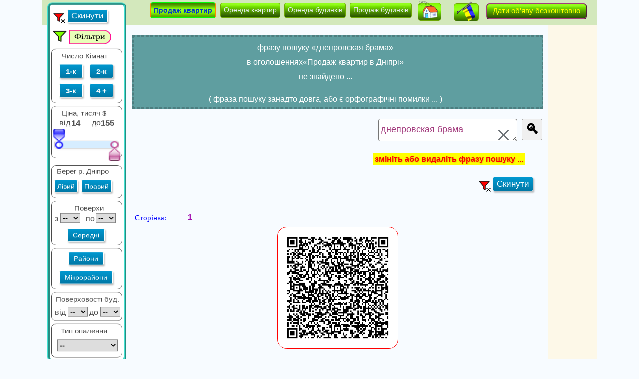

--- FILE ---
content_type: text/html; charset=utf-8
request_url: https://dneprdom.ua/uk/%D0%BF%D1%80%D0%BE%D0%B4%D0%B0%D0%B6%D0%B0-%D0%BA%D0%B2%D0%B0%D1%80%D1%82%D0%B8%D1%80-%D0%B4%D0%BD%D0%B5%D0%BF%D1%80/~%D0%B4%D0%BD%D0%B5%D0%BF%D1%80%D0%BE%D0%B2%D1%81%D0%BA%D0%B0%D1%8F-%D0%B1%D1%80%D0%B0%D0%BC%D0%B0
body_size: 53355
content:


<!DOCTYPE html>

<html id="html_id" xmlns="http://www.w3.org/1999/xhtml" lang="uk">
<head>
    <!-- Google tag (gtag.js) -->
<script async src="https://www.googletagmanager.com/gtag/js?id=G-CLSCSRLBZT"></script>
<script>
    window.dataLayer = window.dataLayer || [];
    function gtag(){dataLayer.push(arguments);}
    gtag('js', new Date());
    
    gtag('config', 'G-CLSCSRLBZT'); gtag('config', 'AW-506969151');
</script> <!-- <script >(function(n,t,i,r,u,f,e){n[i]=n[i]||function(){(n[i].q=n[i].q||[]).push(arguments)};f=t.createElement(r);f.async=1;f.src="https://www.clarity.ms/tag/"+u;e=t.getElementsByTagName(r)[0];e.parentNode.insertBefore(f,e)})(window,document,"clarity","script","7pbx0oxlo2");</script> -->
    


    <meta http-equiv="Content-Type" content="text/html; charset=UTF-8" /><title>
	днепровская брама - Купити квартиру Дніпро. Продаж квартир на DneprDom.ua®
</title><!-- <base href="|" /> -->
     <meta name="viewport" content="width=device-width,initial-scale=1" /><link rel="manifest" href="/manifest.json" /><link rel="apple-touch-icon" sizes="180x180" href="/apple-touch-icon.webp?v=4" /><link rel="icon" type="image/x-icon" href="/favicon.ico?v=7" /><link rel="mask-icon" href="/safari-pinned-tab.svg?v=3" color="#5bbad5" /><link rel="shortcut icon" href="/favicon.ico?v=7" /><meta name="apple-mobile-web-app-title" content="DneprDom.ua" /><meta name="application-name" content="DneprDom.ua" /><meta name="msapplication-TileColor" content="#d3e8bc" /><meta name="theme-color" content="#d3e8bc" />
    


    <style>
        .div_address_css {
            margin-bottom: 10px;
            margin-left: 5px;
            overflow: hidden;
            font-size: 15px;
            hyphens: auto;
            -moz-hyphens: auto;
            -webkit-hyphens: auto;
            -ms-hyphens: auto;
        }

        .bold_span_css {
            font-weight: bold;
        }

        .button_all_css {
            font-family: Arial,sans-serif;
            font-size: 14px;
            font-weight: 500;
            border-radius: 5px;
            vertical-align: baseline;
            display: inline-block;
            -webkit-box-sizing: border-box;
            box-sizing: border-box;
            font-style: normal;
            -webkit-user-select: none;
            -moz-user-select: none;
            -ms-user-select: none;
            user-select: none;
            text-decoration: none;
            text-align: center;
            line-height: 13px;
            overflow: visible;
            cursor: pointer;
            outline: 0;
            margin: 0;
            zoom: 1;
            padding: 8px 15px;
            line-height: 16px;
            font-size: 14px;
            line-height: 16px;
            border: 1px solid #fcb500;
            color: #494949;
            background: #e7e5e5;
            -webkit-box-shadow: none;
            box-shadow: none;
            background-image: -webkit-gradient(linear,left top,left bottom,from(#e5e4e4),to(#cdcdcd));
            background-image: -webkit-linear-gradient(top,#e5e4e4,#cdcdcd);
            background-image: -o-linear-gradient(top,#e5e4e4,#cdcdcd);
            background-image: linear-gradient(180deg,#e5e4e4,#cdcdcd);
        }

        .button_map_on_address_css {
            margin-left: 5px;
        }

        .div_button_map {
            height: 21px;
            vertical-align: middle;
        }

        .div_map_marker_css {
            background-image: url(/images/search/gpoint/spotlight_small.webp);
            background-repeat: no-repeat;
            background-position: left center;
            height: 21px;
            width: 32px;
            background-size: contain;
            vertical-align: middle;
            position: absolute;
            margin-top: -8px;
        }

        .div_map_marker_css_start {
            -webkit-animation-name: example;
            -webkit-animation-duration: 0.7s;
            -webkit-animation-iteration-count: 860;
            -webkit-animation-timing-function: ease-out;
            -webkit-animation-direction: alternate;
            animation-name: example;
            animation-duration: 0.7s;
            animation-iteration-count: 860;
            animation-timing-function: ease-out;
            animation-direction: alternate;
            margin-top: -4px;
        }

        .span_map_text_css {
            margin-left: 15px;
        }

        .div_date_css {
            margin-bottom: 5px;
            margin-left: 5px;
            float: right;
            margin-right: 10px;
        }

        .styleVariant3_main {
            font-family: 'Times New Roman CYR';
            font-weight: bold;
            font-size: 13px;
            white-space: nowrap;
            margin-left: 5px;
        }

        .styleLableНомер3_main {
            margin: 0 0 0 0;
            color: #229814;
            font-family: Verdana;
            font-weight: bold;
            font-size: 13px;
            position: relative;
            top: 1px;
        }
    </style>

    <link href="/styles/siteMob_P2.min.css?v267" rel="stylesheet" type="text/css" /><link rel="canonical" href="https://dneprdom.ua/uk/продажа-квартир-днепр" /><link rel="alternate" hreflang="ru" href="https://dneprdom.ua/продажа-квартир-днепр" /><link rel="alternate" hreflang="ru-UA" href="https://dneprdom.ua/продажа-квартир-днепр" /><link rel="alternate" hreflang="uk" href="https://dneprdom.ua/uk/продажа-квартир-днепр" /><link rel="alternate" hreflang="uk-UA" href="https://dneprdom.ua/uk/продажа-квартир-днепр" /><link rel="alternate" hreflang="x-default" href="https://dneprdom.ua/продажа-квартир-днепр" /><meta name="robots" content="index, follow" /><meta property="fb:app_id" content="388955604821543" /><meta property="og:title" content="днепровская брама - Купити квартиру Дніпро. Продаж квартир на DneprDom.ua®" /><meta property="og:description" content="днепровская брама: Купити або продати квартиру в Дніпрі допоможе DneprDom.ua - безкоштовно дати оголошення &quot;Продам квартиру в Дніпрі&quot;" /><meta property="og:site_name" content="Фото нерухомість у м. Дніпро - DneprDom.ua" /><meta property="og:type" content="website" /><meta property="og:url" content="https://dneprdom.ua/uk/продажа-квартир-днепр" /><meta property="og:image" content="https://dneprdom.ua/images/logo_nedv/maskable_icon/maskable_icon_x512_2.webp?t=26-1-18" /><meta property="og:image:url" content="https://dneprdom.ua/images/logo_nedv/maskable_icon/maskable_icon_x512_2.webp?t=26-1-18" /><meta property="og:image:secure_url" content="https://dneprdom.ua/images/logo_nedv/maskable_icon/maskable_icon_x512_2.webp?t=26-1-18" /><meta property="og:image" content="https://dneprdom.ua/images/logo_nedv/maskable_icon/maskable_icon_x512_2.webp?t=26-1-18" /><meta property="og:image:url" content="https://dneprdom.ua/images/logo_nedv/maskable_icon/maskable_icon_x512_2.webp?t=26-1-18" /><meta property="og:image:secure_url" content="https://dneprdom.ua/images/logo_nedv/maskable_icon/maskable_icon_x512_2.webp?t=26-1-18" /><meta name="description" content="днепровская брама: Купити або продати квартиру в Дніпрі допоможе DneprDom.ua - безкоштовно дати оголошення &quot;Продам квартиру в Дніпрі&quot;" /></head>
<body id="body_id" class="body_class">
    <form method="post" action="/uk/продажа-квартир-днепр/~днепровская-брама" id="form1">
<div class="aspNetHidden">
<input type="hidden" name="__EVENTTARGET" id="__EVENTTARGET" value="" />
<input type="hidden" name="__EVENTARGUMENT" id="__EVENTARGUMENT" value="" />
<input type="hidden" name="__LASTFOCUS" id="__LASTFOCUS" value="" />
<input type="hidden" name="__VIEWSTATE" id="__VIEWSTATE" value="niHCX9ojaIav9wz7GwEi32OpO+Ij8uk9WBgNZuSHwQ5Je76S+zpbDMvkyZAyufCVAeGVJ3A40GIwdUiFjuStkgnqHD1UScsH1xmlPfHpYS51V7e5loCWrF/cUDDzR6susnJb3TK+CifsnEWNwL6w/YzMH5DpBh5VK8udgoqQb7uDoLLjKC6ys3Yo+K2hQRtK7VsX9D8kAmS+yJkCB0vfqX4viG+ji9OOKjKxR4BgGebCELbiBG5uvT9RiPcW7yofiD9S48RUpZ5jmu/BnsZlkiSy5k88B+GjOGp7X+xos7qqeurrXi1KerM8it6SLomOqFrdIjEpwS9hoIkc/gQGcOsi/g3F/L0Ke6piQI5fmR8S3IWn9Cq50rpdRINPcVxFUczz/TW2T7IHzHd9UqMB5UFTfvhhqf/J+81LfHrgCCbNSoyREVI2UsLlwa2n5dmkV9+a1Rel+jzeCuV1t5pnmbrsl4KlM/zMPY2n2Zx9pzpwDtFzA1W3PFcx8/0Svh8ei7+SdMe4UEMcEIibr/9ibiK+3T8LUha7fwYQ6bpc4J9t4kUaUEjAZswCd2lsWbL0JkTwYsg87edrk2j3mXi818Jn9LHstb0CXO8dM7AxE9xrGdvKYjJObnHXEVTidPS+ywt26LwPs0vbHTXtZInt639lUGR58gWXIgG0/ez8y9t4yA35bWbmHKFd6KrqAdkWWop8qRxxkwD7e1uIWkDhD1mgxcqX54vHgVeWPJ+1fLtrdTZ32YnFY04km4AtorQ24f1LVfRhy6heel2FAi9QRxf1L/J03FCmAog9eJLElmCdujRxem14WQm5Ni7oRBECXABCF7SIvWStPU2s9wvV/L4G0UCsHvCAnWEnE8hFhR4CHDY9alcOulc+CgXaX3gA+SbC9/j3G2G6QL+unuhlKDlZ9kB2JgZjQ85/3ok2AXR9ehx4dujSnDS6jMkDHafYS210QxGvsnXNQonQLObokEmB3oEmGKoqNBPionmOsYqGpIdoSESPQR69UUzklf9ZPl9q/OfcL/sPzEvucKJ6HuI5RzuVardPxwnlKGDXd/iVEd72y9yyZMzrk6Ka2hUMWZVL6BzcOMDJ6BfT6KoPBi7iGsriYjKdlz1S/TDXNCZWVtyivFjIKPaX8KUh7PoQ1hezkvQeOcUuMnbWY3iVF7s8nn2Pni+oLKxZVWvAlXtaePVhSexlh/el3BDcJIJ7wn/Y1VYE5zvbK/4czunvXLfxEi2q29DUxAFwLUUExw3y+ip529NsKbDldNnno2QIlF2CdKjQkDzckwJ1QUnwR9lZx3YkynzoKwYmNn+S98Z0yZOY9Y+utZhbI/myVjcT7Dr7igoHSIqfa5WIDBvShyoKFoe0JxaFl+UJ85Jk0pQNYtm2E590iscbZPw01VRViDaoxZsEqtYpyL7KERcBn0lSWwfyWYsolMzQGnShqJMHaOIjCuWU8dqrzDC7MsHaxyCXUq6yg7p9bXc7mUm1vTd9XWIsHS/Ym0BclXwvLjwqiF9RJ/mE1qZv8SQ/Wve5Va9h2O7ieEOqhP7t4HrQynlBohiYnglRwdAo4ANyxEqOI6807hPKdBzgQxYfRLUFU17R2INzF23Sj/+LyQ986BfZKO5gJpn4pBXGEreAiAzrC+Q2tCGoQd6JXy0y32HImVPtE3g0ADlrqa3nJF5O4yVt4o6Fc5ExLUBQM5EDGq8EcVSx7uHGX4LFkb9sGr1rJOsHOjDj7HvGYvhYbrlK4bugItmSBheb9rmU4Ew4dQ1jq/tHcqeCX4MPZHqN9NBlKcxXLoMGx2RQZaW/l+xxjUIB+CZPv3YuDmJCOtXmNHPVo/lSF6/b/TpuFPCoRW7a7lTKFDvZIrq0oVCNEsckPqw+zoZNTjSw0136aEcde6M+E7XS53qdRSL4tbULJs1yULbCty2m19n8SlhKxEBGsNJnZyAyubpBp7avoib9C8vhED6ONgw51r2SWHqAtS/Kk6cDh+Gz5pfJ6hckNP9tuAaT/[base64]/65Heqj2WeDUiuUa78d0CE2tFFaN6KXpW+LpaE8kGtUIYMaZ9CCxXQd6M4mEQgb2eoVwQs4vvRMp/KszXO/nG/[base64]/hg/pylcdRaNL8NG7dauns22CSDowSBwxx9sy40o7965ZJudplK0MfaK4b0xDrhY4i1dZsxVDQHZx9bTuNupa760um4aKB0akPFE7Q/GBp3waJJyzU/6Z17WOkfA83m1fOkozy0xDxM7pRvh1VMGd2BOMDvGIWPHBN980a6rcaXD8bMTGRaZY2aKPweJ5GTK9hLHgIoD9e3F3YGAhwW21plrzW+TAqqZ5FdCePjoOQ41ScIf2jHXY/rXDT5PjeW6j9uw+2J3LUsr0RJftmPsdQQ584X4CuRmDPzwAjtwsThGVyg15TIDOrVtKoLshCpe40Vk41RjTIgRGLosvSuJeRXa/pqCk9IvvQ+wM+vmL9Laaqab9/QydRFQxJn3C+o1JXCBnxVfI0oyDrWUDbihGIhwkAdK9IB8Ryp58sniBSAEXfITXtCL+B1Hig3wzU6uzr1TR5UeV0/pHyQs9n0zhEaDxcgjpz+Gfz3u53wKXUrn/z1fN2k2OrnFrDrgpcJXlZOiEnv0jSEdxIiNmLf6gZkOu6y6PnJ2cOA0YA7l9ptRYyeQWtrC2VqCLaco0bXEjEuVNxsZnx+DT9jBZQDdXMAv5qXGXmVjXfZH8ptqod+1u5evtzErps7fR8+ugMfSabc39PkyM3a2Vio2agCvM9xLN5bpBjUYPxHTeLAjEz1Yd/YEBfyIE+XkaTftaNsIew3fDAy6uN3YEWuAI7st2XZ5i3LamBhnTEVCGg39O8CmwkvDVcM973eNEnmWCtFi3DetdpW/9nfmd2AyU+59Srkleftig3Z6/[base64]/6pCuHC02xf99jjkaapwt6cDujM0zCDcrEpzTDpRhuyZueFgYuVKlkxLRuQr95EqTkabbKI9SqsCw2sn+IBjtgTldxHlkZmeJXZcg6m70a+KS+f7ANodyG8gDy8ZI+MRKEAJRmiQjJp/BUzTsnNtd4lG9AGGsiMwsizCj1P4LniTEu7u1GH5DoUdJoGvz24PTSqeky7rF4/cL98rqv/4KwtAW46jmM4BgcMpxuLcyV4/2YdtqOHxEZDs3tBCIeT8IgYGMe/GlbL2LtPDLnqnldTsMF2FWodFNs9NGovuJgYvHoaeQ99jKPL58icmIeEL0Dk2+oVj2VKfOKC2W75SNIazvSlhUTe4FmJl5AA6UxXuqXtedupjLpeF4x8b/qWyNg1oWBBRqzj843mJYOfvqkoGBv0ToXCiL3R8sP6ADAiUGe2ZUX9TQfXwI9ewCatqEOFe1waRaUQriD8UOi48BTOt+/[base64]/LZ7mt3i+rME1Z1C+gdW/JF1FVw6asY1P6GTqEGK8xS+zAFkj/c/2oMICxFOz2bVjDVdwIOEdYzgsiGJ0RUR4y19/Vp2/vRDxYpPNO7NFirX0egU8Wt3MxXlBltXHvh2vccaubucc+idywVbnvBTAKHKIfIXfMvmQiEVWZc6ZYGtlPfzIxHaweTcvZzzvdv3+8AG8wG7FW0w9ts/R4NYYtjR26dbBQYF2BlIqhQJiV/t/ISvPFUvVotIg5iW1yHLc5Pi5r9r/3Wltp+UWGuJYSp83Y2QUFP2oHleBjjzTgGZ4F85Q8L3JBySEEC5MtSXD2ckrXlkMg5/DleEwk3LkBCDRzwOqBxslHV82aUKd9CbjWgxOn7UjD0PsSljZyVtYmxB5RYHn80RP6vOZwxIyuCIafPsu78UUDFYzQSAzDkirRQAMdhgt6PZ4T6UGKdu3I5UgpSIGMCL3sWjmMf89iuUGI2jZMy+zxYPxQg9aSysAGmlc/[base64]/RktOPqsr7UDST+pgsSfqgZb5+zrn6/gfjlCUmYQng/kfdDVqQ+3X8K09T5B3cVKQq0FOXu76OK+BO5DALXi7hQ25jaKOrviVr5Cvj/AfoaD2gbJ4kneZjhBSjxbpttFIsdBZrUchVgFxSzqwZOcjolTdNak052pslIEHkI5D8zpp/Th61hhVCtt0UAUDrAR1xN8Eylc8zx0wSKDLAIgzD6fZLG0/Nv+XOhffVmurMYSB5Uznb4Ogjvc20sRyBxe8+fYW3s+9isW5VIW9RIp6jxNAJBagMyZ/z5tvMHceunzpo0/[base64]/FBl133RlFhV2cPH4p+RYscm14G1vhXWMBMjIHnI0u7qEf8vLjN4zM/whOvEhBvo3UPLsOoxznl5NbXO3g6UheEKScAXjfTmNEXh8hnEQe3Ia+ajsRl2KUFnC+vIRxv14PJ/C5T9guxknB24QTIdBUQ17XwEjCsD40dH0gM9mkw//9C0OZqzC7HoRwqnmvJdXqgX9h+pnKFbBLBQGzi8Q+0toeUz50V4ST+Tk7WopzyEVLkyq1Cbke2VqI1QqgFFOdZqzJjKrnfACqgPZ0Ay6r++RH6W4nNADBAB5Jf3+d0GUv/ygGTomuTUwdk8ojT7mKEUv/LIEuyMMKdSXmGodyaJYsEpxlKCyuGb4YKeHypdv70/+r7tT5MtV6eZuh2btSiA0wZWgTTv8M/VexcKXcr/hPLmHJL1bpPJijoH6Y9IgH4z0IbXbrxENQK88mf0B9eql3TXFtR5lQhd5yPilfNoTqthIeMcvWGnQ2yGWg1KAWErSikwe8TdAOi9UpzEphSdnFkjYo+4nqAKX55DkTzbvYa/H32zWoJt6YByzPTsTEHCc2kF48LRHilfvke7uCvngo8PimTBWSsj3TobFbiO2lFW4OJoqQAAKqN3PdF+yP2DbMB1HuuS+W5p/Cb9abzcj1Yt1T918xRQsuqcsTA/HCf02wN1ClaR1QJpW0PzG67KIYYe0P7udIEPXvEQm2rZubK2ogA54OWDYedOPmetUYVx4ojtRE+uNIJdQMVEpaIeG0uUxlq/WL0lElYbsKz39X2QyNy08s50YDSVCDjlCQnvvgZLAdF1cpRNaaMUAvECz2x+wyOKdcp6q12Xz72YFjddNdjF40LQ6PWj1Z+FIZlYh9y/zDPtTefYo3iB5LiH8o9wktXDF+pTe8IN6fQLuNZA5iwaoAaUSMVcmiEKGmmakvJpMjkl5kGLV7Q/5SCy6As92zoFM8i4bSM+9x6M5zL7TlPNy486DW982QKr6DEqiUNdlt7ulsqrLZqzTw8eZx6b5PjrfjMoBNEbINTOBNrUAcdr6gIK7TXpQ0dEzUaoDkAfV6Qfc6siAsLevSMaNdF5hmAKZD8pp/rC+EYHp567Y8OIyJcxBQn+E72BbxWK3ozMDFSImP9blyMBJ0/5jCFa0rsSxk11lvRmbjKyGFRR0tp2iruEkmMc3oXBIKGKrCjeSiS1jkIQsTcXd1XC+fHLZPuT1JlEKyq+xBKN88Bll1+ZwlD5Au6GuQGkejybjyDKCSOyRXrYiSo7FKF9fpjLdvrN3i0sdm/3/0z/36lFBJYmcTdB17+nhU7jy1z4cDQ8HcyyOkjwPKfkwQ/ZDdJ1GOd/NaNu9L8GXyAgTq73UJhsu6F8aXJAeWWlvqK0Ru2a/x/dEpOuUgXAFzgzT1q6PF8GbRfiDgFtHzG+5cfLz5r2smt6z8PHO2FRApCZuyMrDBcURx0TC275O7vem/DCpP1pep30iJdkEdEImLyNvx+XUuABPLarZ9t5v7kQgqKscrtvawJEOLWpsQckMZ61GAICdg/7hkaS/2Z/vyxkek3lZrz2olx8wVo4gZ5wnJH9YfcGgHvKXoqNVh3euaQOKRbQmMJImVUf1SVT+cFG7G7DObv9q7MqDrsD0NiftX+V4HjmITwqiCIUEsPe1pao9RhSgL2WUV0vZIIn7ZLnD/v73r0oPWYdxAozOUvn86wv9WSBFIDhVD49hEh2rfkorfJu5LTSgrr03C/FdZQQc0P/mB+HbP869FVRAaobhz8paz37ICGACE585bZJ5TmfM0VeTc8jFioCi7FTw/hhv+3pF3YfbAHBVzP4cVsYImrmrIPmy5+z5yZ8+3v5CFd32W6aiquWxGKQgnsBI3eiUQ2oFRtwaaScoth3+qLb3S8g2EXIhNmE53SuK77bkRb4YGjtqVdhQBIDup/HQ47G/tMJ6kWbS82EwmavwagiHQ+TOu7uf9sQOzs1mzoa4V2IMYStsOWQ9Li61y7Z/sa8r9J34f9oLRyb/KLyNK9nwqtWSszwUZ0dKn+IsKyakK3s9Fr1htp+XypaQycVRv1Ck+Y9o+A8g9c7WCwhzLuoxu5+5eaEKxzFizljI5IcPR2DLW2jH9mltpxc8jxjs0OeSCnO0P2PzlK5YFb7/vZPben+9Uh/[base64]/e98+cNtiZbqKMtOCOmsdgiTFvjOr+cVZVHNtcX0BmoJ53qmFjAwW3Hgig9I1D0HVo1HWoCMOmF3XY9dUeep+Ne1+eGNMpyIRPVh/SL01eO8FUoOHv3oOjYylARJuQU3BLQu/K5EY2C4hpEeWDFhfnaQ79/CT5YBxn/dgNbHI/[base64]/+Kq/hwhy0uDBLVU+19xvYoMmq6g0RWMGew82X/k3MipVpK9Vf/GB7V6BqLc+ooeok6X9MNIAB9p8bWxe/3WhOTP4EiUCuRxpY/4kkIFWFMlOW/ZDxg940Esh6dgovgKzysf1D2sGm5ltdm1y7E6Kf52maq13rrgU1auw4hdP+KrIkp2AmVmrOOhX1DOQLn14rN4QxfK+lRzpZpVj8+td1TtMRJG2ESUpbO+OzALNyVPB+VqTyt9JRpXc4upNF/UcVunZweU2K9TvrNyNtob9id9CM+JmbdVqnVH14yYMPUU/02rmrfJ3U7iCIMssLt1y1oHAcjBkV0yLl+qf1caHVHqHgsj13dq9Qv/k8BR8k7ae4UjM6i1MHQyjkPPVchjQ/[base64]/0oeKx05bv5C2BiwiVFZ8DCSpxHLnNe4A4HcpFMR3VEjnO4aVs8XB+XFsqLOK+NWrKqxQbeOLqQmN/nuEqi0MLKkphFl4IGBMr25Po2Vl/2ZqRLNPovn8NjC8uE+x7uYfnWSWbxIOvIa0574/mHWFQywHRfchqDfx37UJC8/vFKJ9OwgDkLwd3U8T4rT+hDrKHAU05lqlKqThNfIua7w7ENyVc0vZ9IZPUGpWRvvAMld4/EtUictPDisRTwZ58WoPSweTuMJK43ke9wdEIA3qvFqXya4xiT3BSMZ1Uq9UH8O8gFohySW3sOECJRgJ0eueDuIxd3UAAZdV5kiPzQi7PMhnglTQUFvE5a+DztCmPV3H/f6yvort4VpPtmb0jEU3Hbm/sB8OPa0SRjkKtPl5sH3Qscb+TkmQO6HJGer39d36pSJwmn5MLJkkpA67vsI6m8mrgkcisx40+SZ0ia2sUwPLnRGjpCbtxIcU5mmQx3OEjmLRz94Ghqkm+Vse3hgB4pebfh2wIn1wewyTvV4/DTmDMlwpVH2D4czJwTccceLBfTaHsW+NeuYqefuP+zq45jZuuI1omamzozLmdRWn+j3pjPVvLg2eZzS9GdqaJap/f5DfHFNC+fpoEnxAx1jq/VOFfDwTTkaMaMIbwc3pHdM7qRn0UM/puKWG90qoGHPa/S7Nj4yRR+xiC21YQJXQPTKLDURhKcUorTmKnTWQrynu+QCs2KAn4K14xWBX96rS6nCGxY0LVR33Vgsl2joZWTqaHDpbmdyukrGZByDnCe/cRcjR+SfjwsH7/4igKgj5I7apakuF33cbdQh0KeHBHR2EC5PzNwFftPI+W9AX4LVBwnhjpvQ4NQ4D56QDRrJwPqB9GrwF5tK0icTusBd31qh/BHt6Dx2BSUAf/[base64]/bYnIsk9Peoy9YWbpkeaXYwumazZYBX5NLKWU/+g8pJrbzvcidTaBSohkjN+p0urhZ4EFaoCXQ+8TMRvEWMtvGx8RBtiwlm8ASS67dSzFxmL5Ng/IwZvPHDhxRSTRQg1LZeYh3dN+fbfETT9rPhFzs+s0xNBsW6z69rNk0Mrn0d/hfixRY67k7FpRrYWzRcN2+tx51NTz72fqTLZkek7OLm7cw64wxcfPn9HbdkWmzh3JTB3+BW0AAFGy6pHtv0UKbLBKHlehnMBvRApYP9C/vk3yUPobDEfn3mots/YFW53mXcTjDJChAtvOpPxqv3uymkcbt0EqViEvpZai06nq3HPogMs/y0isS+b7pOmIa32iy/1EI6XeRr4lvycIqaxIkdnJJYQ1S24mM0XeMcprcDoOAlk9fTfCEeo7UTNBlQh+0nTJNd05FDA366Iw19oJ8YtL0XlBatc+EuY6zqT+RrdMqhq2ZtrCpLbvNZ1WypXkXfsdZizixrcMUdtPKEQXvB2AENVM9h1D3b7e74lPD46L5+d/b2J4rE/j7/C5iA8fRaklx3DL+rORD/sfu539I3zZmUyNUrceLhts5sTNF4ZP4/lYVekyGCiOtB8NXUb8NwWJDmeR9ESk0C7sGgoqYYzmM/G8HlcVdgeUK7SEQfunFvac4unEUuLtGYgyiWmp8L1noCLgXJ46Yaa0ac8sbEiPnPuYZlSgPaxxHgiqLHfzBtEiM42UKHfS3nU6RmV29OfU0ZsB4yoxjUNy6GFkz7QDNl/SFPLZegWG69cCwqn/J/qbsDosKAdNu8hQFp5sh9YNxmB+4YB0w/UvWYr6wsgqPNn9xVhLbPEH/APjPu/jwNc2Wk6vHw3fAyf5u3Je+Vdw9RkzhMMRnAWAScfiZZ/e11BC7lMy5tFxhqx6LVHnfWoDiHiVKdeDx3h85lnt2mlMWRvKYEoHNFz6PWWgKL/nhU39b3NrhffBWbkZAlTsGYgPfeTH5/tloN6MTA90yYV13Ld7PCt8ShqTZw7CDFeR4GI8vOkSVnKsCVRMuqeJW5XpQbWO2w9ZlqCNPnYFnLmTrRFIwV06Nges7/wEj3W64itXe13iFIl7oBNrqVzCW17k3iBDCInL+PVElPuNCXtjpsOM5Lu7t39hZdPifSe2YWSLFJ9527J6wdIUnkPZRKCrFX1Ql+vYfl3MCJYyH7qBQHpGC2ozOSkH1YwtFMGXwVbMU8rsN9W8b5r2ChLaUEsR/TEvF55g2POSzUNjlmg8yK7Gy181xa7W++uDsGCXUw/8//pAT8GftYGwvcL774+eDi5Njjtev4vI02hsi8uL5CMLyhNOOB9ctBD7nZw3Zm64QUU/vA0RnJkjyJaEPFvXx0vjk4gevb59uEYcDU6csvZDDMbW6tBkFyt6ipwYCXwqhvqBBBXFVlOZmpLyHtTDX7sD6Ebq6boHSzUrCTtQ1Qvac/qHshP0QFTRfI9vsHKzAqf8xIFRy2wr+e3cAjfM86nZL194XwXBXTfTXACku2V5nY4X2BJLFJxZ4uOXLtsvNuhGA/bwPf0dMOLh07HLUP0MjqlxntEf7liBVWPnE+k2dCDb/kl8UAY/wH2s2/7qRTJffC7dr3v5HIfXoxXP8RP8hPs7mlytgsObRh29nbF75Xls0NFkkz1/Q8IElu8cBscUtSUV+wGJZmRvyc1ALXxgaIrwz1oEBlp6t1GHpzqtLYtymUIO7+ZAf8XGgHwkGm8WESjtA0LZNNVSObJo+OD+mTX8+qVb4d6cin1kEwh5FmFDxihlwNbpIH6wAc3YD9D/eT9Wv3woaW1P8R6RPUIxLhdZFiwqWV7UeOx+1Kv7Kn6hPnNwVpSDRtWFEKcnsCK/7o+PbdGeQ7nNH0r17S4hVJZ5aAv+PQ3XvHvzJ+blqKyQELFG49kRGEr8Yt+PUi650ZwaYFj9i518hGiTZE30xrn9d8GMYl1/SsqnTDZnVeq6KWqU8uUYug8CEg6z+5ndxOKh+bWfIJXO5f1BlmZ+5+LoUtRiWi9LK6xI8KUlUl6xCXBsG/0lOPsTDX6LJPclRUTCUMcNLFBCtz44ZmEH+BLAvcUD5p0uR/k+QFvJQNB4asQJ9R3YR+AMjFOK5QdNEvf3i7B5lt45yw16lMHV5JEDD7sLWeOCpJHTcrwyKK3VPt0pbAhKuJcy3+8Pkp4J6fW7BfhNaE01dsPuhDnMVxlfPbTco19/[base64]/[base64]/MpOAB81wnqxWwXT8n+12io2C/L3FFc+JvGRBllR/8X1Y/NCuJ7Ss9AdZMCudUGG3gqRJ6Rm1YafN52e6UcaF6c1FgHYVwr+NRdWdVlfHqJYmMOF2nB4ceuMO2LA5gkUFSm4AAOzhsniMbIm5RfmTAZjZFyX4yEDp/BTivWvO8Ibc8s84x42QQKYT0YhpdmKlaZ0VaHziRRhmmHc2HFWOwmdRM4+hwgCdZIfsX7znbeHOkkLdo0Bdgwb62x5840CFypQNxmW/ofVnj19Pb6ATEJcyX0wYhhwD6ToU9P0fPraT3vHYrkqwIud9j7NWULYsR+T2NnmBl05jH9G4FceDtTzndoZhoYNd9dgoguhbjia4dqK6rgrYyLklZo+4aqjPA928HVevb314ItCEJU/Il53Rv1070wguFPqLwlEMQkaEZ98n5l1BYbSKFTbjeIUM6G7HGYyvi9OJnAnSbbodcMBMYYHQYc/w/KITdDWWkZlTySFRj3YL1FHVBUvhnPhEAW1J6HaaRr28Peu9kizWkvuhZR+K6fmV8jKb8EtbE8BF9jt1J1nKYqHhDSWtdnFGf2WrBZjaeUCXKiGQk8IJPhFLih/hl+H2mS2PUk/DldeZg8/gcz+dhdbcghbh+U8OawuLquoPLvbqbWEJW/f1K2Uc7si76fo8T0Ndv97qdYrUMDoVLOz7KMM7pJv059PQbHQaAqNNzC6jG2JEAlqUCo1DKcHw1hK7neveCdWle3EtR0hds5nwh00Jw6xEk+xBzHdX1ucyW+eSUrQScZXLuzCZwWOw/mRHedBGk+OL+dxIQOAVFwIs6eaxmEq5C1wBE02I23NmUxIm/PngTcux0+pO5Xrz5ImGKHQV0K3tcuX3zqejc5luw1a96XHtvkCaME11e7NQhuqfWnZr5TCGIXmSCvHcEEXsRVJpEoCHn+cuORQCRiFcWqfn1W3SsupCGndyVGia8bIiuQWWGyglazR84XBkjOs7rGOYwQ5dEc+DtgpKxuBCa/1rwGiyH9yRrMDO5MOc/FpzvVg9F8SQO3jYdcrSH4HlpAmdawNZ96IDZ623DutYj5G7yilb2+gdNAr4xEil0MJmh/GOlFqekc1n/bo5ZmGxpWWgbEFMdrPxL7drGLYVwnZJXYif6944c1Zman1nyKUeUABPiL+T6Ic6i7LwHunuNQfQj6G42ubAKnrsJMGQUUM8jOu3Exi2ZGZLi1AN6XrBpC/xgmQNE6+LtQT46ixYvcytTjDLsdj9jVKLPqNr2iJmfg5hJvT15MtxQyP61EZq4Q17FRPqhNuJhKKmg5HCfznUJPaVDxocEnw3doBjsPPZbxJhd3xie8kBTH7S1eiuiGf2mBtYT+cClAOwi8B/FAvaNiZVj48c0RmakGonulT8Cuz4HFR1wc29Zxykuyz228KEitYlHf7x7/Uy+fu6Gro2a2eafy+/F1fdJ/lDih78eCXjO6wbaiFDLPH9Sfz9pxidwlkqlcSK/fPKXr8cM7VA9PvPveou9aheDWviof/IhLeR6e5KfR9RpvgO2Xc3YcJe2SgMdjx04JZP6T6yWJBPFmmUC1DOsW+1vw47WPq8b+8QZEIlV5z6FxVv8Qy9IRFFu3aRwTrGtpkXY8bZ5vUrbHH/l1a27K/N1INBAvQkDoH6VrMWjVcx10R0fSciVoU6l3vANTvyIEtHp1szgamRhT6szITBaIWSU0n+3UfUcTPjpyhyZLDM82jEfDRFQ3aeRqSgGLo6BzxdsaiQVZ/op4syp/Vd4I+j+tL11j7iV3KEmPk69GGObapXlpPiY9/8qbW574dhMweol6TvctffaWs8YAXtI8GSrh2kfvtcOPG/N/6SFO3nzvjcEePN1dZASBGZgIA8JpNvzzQrdRpeGmnl+jhrVF3cLHTSB6GG41DqwwHhxvSNdO+/N/naHwXwAD/MPQKTjI5cZQL2kNmWhI3gtBRXi/DZu3Ptzp0VHnw9ChXF28DloOofPpptt3ASqnSnLBnUmrIAfrKC2ohWhUjYGIT7/4u2SA5f+WG+9fz7NV2uI4CSGV8o9YI2UfPS5maX8MECq5T0vPvaAclk1bQp2VcfgLALlyP14u1UusmUweajUMroL3q2Uv7RhiIPr9amhF9/[base64]/ejo8BTwVDpz/qWlSM+tN9shEBwUtfpJYdpsGrYhEBrxoaXr/UnyKFWTwvIKQAjZ0V+l6EWQMbSB3A82YpTDZ69W2dwM2N5+69En+tYouhcSAZEWT2oA+VQGFT2CMmzKVgZeOWfhnEm2pv/pgGvZlMsiGducckK9TPjlUP1GGd3zQabNKzK02UL5bF0Cg5dtDJzDmP6PX4ryarPlLMaUJY97ZfvUzO+JM05nhYgd/q1uNR8k9tK91qa9llHgPeqpnfVASznLfZL3oYa/q7FNOInEa6+RXiAyirANBc9vv/MkAsw/iOI2CDdKnNi3HpOyUxk+ncI9nLtUGROorzMLSXfDTmQQIOZSHLRnqzhmpiZG+m8LUghKQUiI5zyP9kuEy/0SAIxlv3wWETxx3wZojFAcsS/dB5uOy7Nl0++YYHGW3lPqeshARW7WQcICfKwiYq4A29buzV33OkOqCeky+EAaiGEoCG584DiFDIHyHtRCMzQwMR096m5Yx/yfHARpD2sZ8wqmsPGBgDcgKLM6ZBJb/baigcSmb0wIzmMSGLtisDwiNOl3cwN/c2w1ME8LRvwWQz+F7JpRm8fErouA9+qf9cHCVlkiBa+UEf5B4mItMyMHpX2xkQvRB/NQnNK5/ngISMpbJnvTvRRhmnOnbNQ6IqcUaVqueb1xgxmIpAnoAP9DcGL4UECsTrp0VHPhKj0j/q4qKMcmx0jetYRMqDrz7QZyWpYXHf9LMEnZNgD8Mj5BmhMg/ijR6tTJmVWmDfXbDTionvacoP2briB4VfkUvSjpWp9EhB8khhyCUQqSDHGNBC8VtGbXlDXlVbJbeP1x1QOgdsFskruhlRAYfVhP/h/gReiLkdvLqWuclqicKDYuTBf90+hDyO49LAzhlMYDE6Det8tjOFU+wYLe5vZIQ6x61zIlehgbt12FIQpMY1O7y1rQQUADm1usOJtb+hH64G1whuPpBZX18q+Z+SmwKj/dggDuJTW/MLG7xQFSJUQ1o4VBm0oW4t0NxrC0NnNwTwY/LxIQu0l62FOiPguFgpuOpGyOCFs5DbRHMJjGqIqT8hq1o8rygzW5ttXmlsIZoc4pc5sq4q4t+87Pa/6dLUhvRFG5KVcIzfsAoL851gqjuV1AZfKMQ1uxAkMNIX8kFh3X34PEwATmZVmnSBhmlZWjlccX8dcKpTo5HbHVemOsicSHCB1lCo47Bh/LfEdUE0RsPIv5VkgAYEznQrLd15/x6OHVsWVfqf2YiyufNJ/oSWjJiWpQpfchzLClWjb7uD7QlSWrLdrwyp2ICSUBx+rHSO3L6sjgQZKtZ46x5rq0ypS5+SL1iEysLHGDEs6RJVVlgSxaBP10H4qdokmzt/lpmTk/NjwdXgUsITXzOs00w1tAn0eIr4LMkOYgH54Bp0D/Sy5yol0KoCMyZOJGAfA9kkawT6g3j8BTdzL3neiVVeNWFwYivuleXN7NmbntJMGNMazRo/XLGMbqWQWHwlXJ21fETxKfbXQ8DHyBSOpmNi4RCvxCQAOioDQA0oaxafR5qt7w4ro6hXw6VFeKgxV+f1o9tFBG0JFAzB+jl6xYhD+3SMu7JqdlcK+XSk287FNZ+wdtjyRAdCo46RmnMVDPMnWviLOzNDNgP/QziSHuV16LI1r/H2UBa5DciFMJ0F04kZ1mnJ+pQ3WtgLBEU2uqqd8fxSecP5AAw4c9p/Mq0Wuho1iQezzlOAkR+mxMe0nfnh7iR8xXtogN6JP6+amrgNsyIOmyL60uEhIMLT3c0W/MZJbKZnrJzOaQjeBRzqsIojhU0GALL50x9uK3reyPx4YCet3PFcvkg02oMtHajjpA5uLfjF21cF97dY898M/TmDF9/NJmyJfUk0eNtR2AEWD7pTud8QhggXOkrbYK7bu2edyrrKX6kjRYEum+dvhEkYioGC/CSIjbxKUR/kEBxNaCU/UgL1LuA61ZJRoUqQzpnG73wvc16PA7tlkCQdVDX42ttuE69JnSUNB9RPYWAj4mmQaQzc5IHG2ZxH/Qszi1uJibmZvk9+ZPzFwtf8nqMR+Q9p5Bh/L9jtJECSxPTjhd/UuPvYiL+4EaFuefmGn/1/iTf+BjfuK6TZiRQPx9ttOMG+8oOMC2qV4xQKMQ2fIh33MFW2/IWy7fgZ821j67OMJ9ZjqVHhAebVZI7YLr24mDhnx6Ipto3p+sOOJaaG275E5K/TDlUkFvKVaV7sbvfJT9XJoOgmyZTOchqU7JZGV2Ob4/N0kzapaPGJAiNueholaM5Etfh9DqCKv49ANh5sdohL8x5dyL0QXmkwmugxXeUGyzlDZjk/jsdB1ZCNvpIeQhV9f/[base64]/XRLAAN6x6B9YytZL7VKA/Lo+WaY5jF/9G9gZ0NxbO0Zq/F0A437J2iuSO61UE0lw1pqXlew3enPzoEgZlST5Rm93cEGQwKq9VmNeSyRmkHYYPpsfVgDlAIHMFtUUdvk4usUBpI5eCq5rH4ZSpy9wme7gCrrPhzgF1dJa7PDYFKiBhOHXpUOG34/TncKqYbbMTKnjE1WO2u7guldWxlRu7wKUYoMr6DxMTk/OJ/lsCxtZofNPgNYOPwfqRg/GRQt1jqEmWu2G3S/7KRLmSZ+SUiAwZ1CWiYsPqi7jch2gFhnZm4fIq3BYCdxWib2N1uMebALCl5gK7EJOLHL7CbzC/[base64]/s+996UFcLbp6jICFbaFVPk/tZS8rwgsvUMP9/QH9z0J14mS0n7Dm149hF5G4r0gobiUWauqU+9KZSxEfx8/[base64]/2NbCkmmbVCKqhLlcslckk1pvXbm/r/R+fZMgO+zrJV8JQY3O9l4wlzDQBa214cRCnp49A0HFcQIKZJPXcng5Y1jZIWavmuzb9nSiPQxlzhbe2MyLY0hvi2DC/LxHqQrHfSH8gvEPz82FVfCiVcOIOtv54rFKcLEHgE4GkQAYKPjzTv9eLQrQ/XzE6tSMhkRcukcdKqKI2Mo9e0uM6G3ozjynsAzphb+/oVi7JOZ8YoBxFIKifODovEDvKSPcn6tYdu4sKaviDSfhxIidOqobM6otDRClOH1fpIyikUjlUfff2cM4YxJNtscZbEdiEcnBaheAGMpu1sSSTKnYRdO6I4w/5b5Vmpgi+tPOexijUYY6v45Ma/Rhrb3LLFrv1775PvYTSGGTKttgKTpIK/HtjmNjaJ/wjWNrlxMNzttPnSocpp7xuT2B5v90O2fedPlS0C4sq3vltMrYHXxSCAOjtM9VGWPfoWWLAx03OPMU1zi0FP3jJjMGUcW1aucyewWgucVmFV8fa4XTiJ8QmtylHU1i71LJFRGYzAgZ9VjPGm/Wkoj/MFfi8iPUN3kHF1JSZu+mQHiO07SMKIlF8j39hX4sWy+SCbXDd3Psm9F0ECznEEIS/VkU+4goPptk5SxEiaZcBezPR9IGpAhGncByKcwG90JysWvN7+M7HO/OlonqzzpmUWU+sxAMxnhJ8NCIPwTWJTzyIh8KN/PY9u+zZLbH94E2LhW0O+dGCGPH3cZrTIJZM/mnVQx4S13G4wj+z59YZPxZr53YdgEO6U2SWht6QdEABZquZyYiCzrcpCFZHjcsvMBisA2MoerDO/K0jG8n7BTmxbs2tJcadSz7szoDIj6OFLnLCeqF6s83AWRL9pfhwH6q/PJgHrr2KisyeDZnZWtkR1SEszc/[base64]/JQrWrlzrBS3Xty4wuQn32lJEcEnLkMOVDW+rxGu8E1BPHGzQuVZ13iZTogAkouGNGeVLCVolsmIA3RmSXuPCjG9uIAf4hh3NXzsosrHewGPRICNkCpIfbA4fys/U871A+nl964952rAeB4+NPHm8lY4Td2B58JSPj0ULjHTtiRylpm8IPhXECv5ETw4TB6pep8F0HHVMy8ylwUxK5t5v6p3zDd8A6AfG4UVoBpYn42daqi16JjWPPJ/0VG9YQrm5Kl5nbZKxnnKtzwM83socDl2r5WMeWfAgLED/mPQeel91LDiS779tKgzBpU+qgtwaSjEw4PzEru/HI5jrFBl3ITUiABSL50WDppUuPPixribFsb7R2NUCQVMNFqLmP3+inkQOh+o3g/muUNK3oyHMMPaCFTg0DrTVkFJSJkf9UcLJuj8s9UKlgHGdxZ9rFtOAiBxkA4sW8a4E9MOL9SqDxZtai7NF2pfFROaVNrPlTlIZnsNlbTafeNQPMGNjD+orDLg1UJwC/9z7ILDad3L7z78MqitM8icPg+s5Ag2Y6fXo3gEHcqdOGPbZI7zXQMm38zB20jpYnUIT1Ri9J491zm+xQUUJIchuVSq0SpiJp4IeG74dcl6y5FGo3TdDqw0d+ffjD/r1W5y0ZEvurZLcAe4ZT/1dvHWsj8/n7Fw4zZl6rkpEXp4qKH1YCyIMr57aUY6x11LP+cSNX+ko5DtI9f8dAZG0ZS0GDxXWZXhJCinW6ssS08u6lKH2Do8eThT5VOd95RKsxicZm4ZyQZdO14Rpn81g+WESnf8ud9FkOykxwwpVFR7FoJN18e3pFk8SGAtQ34O/Gu5UvW+n6HOrorZErbu2Zvd5MvDu8HlmguJrPLTpjxaF6/nTFuDzTfH1RrWb1zY6Dm+phEOtCBXgjNBwrc2Dg==" />
</div>

<script type="text/javascript">
//<![CDATA[
var theForm = document.forms['form1'];
if (!theForm) {
    theForm = document.form1;
}
function __doPostBack(eventTarget, eventArgument) {
    if (!theForm.onsubmit || (theForm.onsubmit() != false)) {
        theForm.__EVENTTARGET.value = eventTarget;
        theForm.__EVENTARGUMENT.value = eventArgument;
        theForm.submit();
    }
}
//]]>
</script>


<script src="/WebResource.axd?d=pynGkmcFUV13He1Qd6_TZFzX8X2xg2tnkE1E4g_WSeAKPTqv9i5JZBNhmXyhlt6JK2q43cEpojw5KQ5bWfnVAA2&amp;t=638628315619783110" type="text/javascript"></script>

<div class="aspNetHidden">

	<input type="hidden" name="__VIEWSTATEGENERATOR" id="__VIEWSTATEGENERATOR" value="493B5A22" />
	<input type="hidden" name="__PREVIOUSPAGE" id="__PREVIOUSPAGE" value="E3A0KeW6hryGDsrd9-dhQuDjLo6MNM3akEZpBx1uFTNfv7sbrhDd17OIPO2vKSh70Tac5rgvLLYc2loJMatzPkrmT4PkRxhAQEtGXRrt2VPfXQyq43M5ARK1V8E-VPNJ0" />
	<input type="hidden" name="__EVENTVALIDATION" id="__EVENTVALIDATION" value="/sjYXNhJER2KBfaeCmPVdwJu+t8+tev/MXqOHaQwDZM7Ue92Upz2iKP8ZGgnWs1PiMmYIlYzCE1C1YeQlePpDiYTVDdGVP3bAUlIR/C0Mq4ovp/vttyXt6cxPh+5nZMFT2pHkjRRdmjEx4k23gmxg78vbI4DhjwpzhndeH0tZT9CJsbgOrzidMRsBhdE8NgdPlhReBcR7kKl8au4znIQ5jrMcbIqbruZP9Oi7cq/uEv3rAC9m064MUl6LzoKEGEwlfhqsDR4cpvUHkRKDcnFdwj81dXOEcuxnGC2q9+Luf2cn3hMoOWI9kLqkhOYeEcH/NMN7XdUpqTXchMgTYgK0JfxD9QG4NZeHWfwJIOhWDMr7lAP0rlWn1XUJjIOzg+tw+zeeTsb7xjUXre13WIGz44xq49Z+DMZIqopOiizRLCWnqWrPC7gYvds1Tr8zTp/+IoHT0rOE/u3kM9plxC94JxM1nHL5V6FZgYuafPq0mJZ4NbuOHJBcjrnMhtBW21+mRCOuhVbyggKwM/iebuxps1puKjrLTbDoIYDVGNDqN0vPAOuEVs6UXjh9HTWhTEZjXeRTjYuXF2InaNMr9Norp/f6lHmToYo/qx6U49V0vLwsYc1HRYLErXMZfh0HzUjF18Abq+vZot7eLa6WCG8umoreisPquI5cU4rwEmo+lPSj7xqLXNhr7csbpsrrS+GwhRA4b8Na8AJKWdgVHOUwikbQerPqxUuLIj27n0At6fZVPHY30bBr49ts3yFRgPxxrsTcHmZofXJrOHU1ctJjSSyrgHU/ZXcBJGUQJUlZ4iXPg0/c9YfYjFR7Ihpm3mBxDZB01ry5YxHQXgEsvBNwBf9QQg4tCZ7ToRbRKhEhoMXoh3mh+0BSWYqvgiElFvoRjVpYpSg5SqoNByBN47bXMk6iNItrPTD0O5rpy/[base64]/WjqXcGe8k8Ssex5sDfwhykGVZeWf5VlOOTnQ/z1gq990oI2RgMkAl1z9W9u5xSK8IA7NSg53+w5KOryfhrabpw6ycR84A4fdgojfoGPhnsu4/L5wlUOUpJdBsXxAN1uAjidYbGMw8h6yjkz2Kok3QgBRI5qDnPRyZoSqBhpoBjKRWkNJfn8so++anyJaVFVgWvk4Zcr86mFOQPze1hgRmzsDmxZuc4usxO+Iuc23kyZHRk9nIE/IsjuCy2sYaOaDEBkC7iCe/ZfiZNc7eunaqvylQKLxv6t1EZ/1fSbBSvu3V+d3CUPBAMVKkmQkNe9X2r9rUsiKFjuNEQa5YSCZLPHGvqZVaJ6lv9O6Yivey6kezzYcucWbI8A5fkZQ49OEwzUc8henZNidVYf9LbE6vjv5wRxEX9DuHuuh7LLBUlVm31LiD8LZNpOCoEjdkidLyuCi/52qhf0IGFcOQL1QXvwTtOdFWRZWzdtHuZrTUQSpV+XiqIXBO4W0hpevNFoHLgAv1WCzoHmtuQxuEqk6smrRDYHKrNMSddHojiipn8Dkc0HBVKpTqdq5ULmhaWjwUJ1L00Np/2URTxRKW/6igtWt/[base64]/3cCOu/mnFSEqa3PVetCR/bOvC3mrnUgskRi1YpPcchQW6BE1pIY8E1RWp6Z3kdSM5RwnUQ1VhA9VS0E6uovKQeGJT/dGj/5dIK/Tfpg4j/RzfAsYcLMPV6AU4cbotphx/t4yQ7q9bRkkOozNKtTjfAX4Lr4BKRlk9a6OLch1wNqSBl/x9dEbknYjBNsDNNCToCSpHTDx8sy9TXUM6IipIKefwN/8zdyEKwfOJf9NikG+DT1y/S0TBT5IDhFha9Jd54akgeKBeh9s+7rV3OVo8AjUBzp0sAkEmTIE0qmS3Tku1d/nxhkG5DfK2CkwvI/7dTPVUvrYqFuOLkbvHgQy5QANJIffw8IBNRtyWkaa/ba52+waVVKX+mb/[base64]/1cf1qwPy+fr28hHTDB5Ify+5HRLHPJz84qlz1dUgC5rjhQwK2Ihg3QQtqWQeW7ZnBIweEbR9CxG5H35737q2bwh55qKc8P4XUQWdX4YMnnXS+pOtrc0r+7DWOZUKffYRBTmVASojrSGNeiTscavuzLlihRt7MckfqZ1P0o6F2AzDZMFUL7oiWBTDk6lho5bNZBEJY=" />
</div>
   
     <script src="/scripts/default_passive_events/default_passive_events.min.js?v1" ></script>
        <script src="/scripts/scripts_p2_first.min.js?v8" ></script>           
        

    <div  class="webpage_container_max" >
        
            <div class="webpage" >
                
                
                    <div id="filling"   >
                        <div class="main_menu_class" id="main_menu">
                            <div class="main_menu_sub_class" id="main_menu_sub">




                                <ul class="main_menu_left_ul_class" id="ulPoisk">



                                    <li id="liPoisk_all" class="main_menu_left_li_class">



                                        <div id="menu" style="white-space: nowrap;">
                                            <ul id="ul_menu">
                                                
                                                <li class="" style=" margin-left:4px;  "><div id="a_Главная" role="button" class="span-link" data-link-enable="enabled" style="    height: 34px; background-position: -10px; width: 33px; border-radius: 6px;" title="Додому, на головну сторінку сайту" data-link="/uk/1">
                               <img id="poisk_img" class="magni_glass_3_css" src="/images/logo_nedv/main_buton/house-symbol3.webp" alt="Доброго вечора, ми з України! Це сайт нерухомості міста Дніпро." /></div></li>

                                                <li class="">
                                                    <a id="HyperLink_home" title="Продаж будинків у Дніпрі фото. Купити будинок у Дніпрі" href="/uk/%d0%bf%d1%80%d0%be%d0%b4%d0%b0%d0%b6%d0%b0-%d0%b4%d0%be%d0%bc%d0%be%d0%b2-%d0%b4%d0%bd%d0%b5%d0%bf%d1%80">Продаж будинків</a></li>
                                                
                                                <li class="">
                                                    <a id="HyperLink_tenant" title="Оренда будинків у Дніпрі фото. Зняти будинок у Дніпрі" href="/uk/%d0%b0%d1%80%d0%b5%d0%bd%d0%b4%d0%b0-%d0%b4%d0%be%d0%bc%d0%be%d0%b2-%d0%b4%d0%bd%d0%b5%d0%bf%d1%80">Оренда будинків</a></li>

                                                <li class="">
                                                    <a id="HyperLink_rent" title="Оренда квартир у Дніпрі фото. Зняти квартиру у Дніпрі" href="/uk/%d0%b0%d1%80%d0%b5%d0%bd%d0%b4%d0%b0-%d0%ba%d0%b2%d0%b0%d1%80%d1%82%d0%b8%d1%80-%d0%b4%d0%bd%d0%b5%d0%bf%d1%80">Оренда квартир</a></li>

                                                <li class="current_page_item">
                                                    <a id="HyperLink_flat" title="Продаж квартир у Дніпрі фото. Купити квартиру у Дніпрі" href="/%d0%bf%d1%80%d0%be%d0%b4%d0%b0%d0%b6%d0%b0-%d0%ba%d0%b2%d0%b0%d1%80%d1%82%d0%b8%d1%80-%d0%b4%d0%bd%d0%b5%d0%bf%d1%80">Продаж квартир</a></li>


                                            </ul>


                                        </div>
                                        <div id="menu_ad" style="white-space: nowrap;">
                                            <ul>

                                                <li class="" style="margin-left: 4px;"><div id="a_lang_top" role="button" class="span-link" data-link-enable="enabled" style="height: 34px; background-position: -10px; width: 26px; border-radius: 6px; border: 1px #6da704 solid;" title="Сайт на русском" data-link="https://dneprdom.ua/продажа-квартир-днепр">
                                                
                                                <img id="poisk_img_lang" class="flag_top_css" loading="lazy" src="/images/flag_plug.webp" alt="Доброго вечора, ми з України! Це сайт нерухомості міста Дніпро." />
                                            </div></li>

                                                <li class=""><a href="/uk/дать-объявление-продам-квартиру-днепр" id="a_дайте_объявление" title="Дайте безкоштовно об&#39;яву «Продам квартиру у Дніпрі» на сайт нерухомості прямо зараз !!">Дати об&#39;яву безкоштовно</a></li>

                                            </ul>
                                        </div>


                                    </li>

                                </ul>

                            </div>
                        </div>

                        <output id="ButtonForSetFocus_top_p2" tabindex="-1" class="ButtonForSetFocusStyle"></output> 
                                       
   <div  style="  height: 0px;  padding: 0px; margin: 0px; text-align: left; ">
                                    
                                </div>
    

                        

                        
        <div class="swap_vertical_css" >
   

                         
                        <div class="filling_right_block_class_flat" id="filling_right_block" >
                            

                            <div class="filling_right_block_in_class_flat" id="filling_right_block_in"   >

                                
                            <div id="IDPanelSearchDivOut" class="PanelSearchDivOut" >

        


    <div id="poisk" class="PanelSearch" onclick="Scroll_Click_searchPanel(this)" onscroll="Scroll_Click_searchPanel(this)">
	

          <div id="poisk_in"   class="PanelSearch_in" title="Используйте панель поиска!"  >


              <div id="DragHandle_Poisk" class="DragMy">


                  <div id="Panel_clear_filter_top" class="Panel_clear_filter_top" role="button" onclick="border_animation(&#39;notFiltered&#39;)">
		


                      <svg xmlns="http://www.w3.org/2000/svg" width="25" height="25" aria-hidden="true" stroke-linejoin="round" stroke-linecap="round" stroke-width="1.5" stroke="#171717" fill="#A33B7D" class="svg_filter_css">

                          <g>
                              <title>Layer 1</title>
                              <polygon id="svg_1" stroke-width="1.5px" fill="#FF0000" stroke="#171717" points="22 3 2 3 10 12.46 10 19 14 21 14 12.46 22 3"></polygon>
                              <line stroke-linecap="round" stroke-linejoin="round" id="svg_22" y2="24" x2="24" y1="17" x1="17" stroke="#000" fill="none" ></line>
                              <line stroke-linecap="round" stroke-linejoin="round" id="svg_33" y2="17" x2="24" y1="24" x1="17" stroke="#000" fill="none" ></line>
                          </g>
                      </svg>
                      <div id="Panel_top_filter_clear" class="niceCheck boottom_offer_filter_css boottom_offer_filter_clear_css span-link" data-link-enable="enabled" data-link="/uk/продажа-квартир-днепр">
			
                          <span id="Label_filter_clear_top">Скинути</span>
                      
		</div>
                  
	</div>


                  <div id="Panel_filter_top" class="Panel_filter_top_css" onclick="border_animation(&#39;notFiltered&#39;)">
		

                      <svg id="svg_filter" stroke-width="1.5" width="30" stroke-linejoin="round" class="svg_filter_css" height="30" viewBox="0 0 24 24" stroke-linecap="round" fill="chartreuse" xmlns="http://www.w3.org/2000/svg" aria-hidden="true" stroke="#171717">
                          <polygon points="22 3 2 3 10 12.46 10 19 14 21 14 12.46 22 3"></polygon>
                      </svg>
                      <span id="LabelФильтр" class="styleПоискLBL" style="display: inline-block; margin-top: -2px;">Фільтри</span>

                  
	</div>


                  <div id="Panel_map_top" class="Panel_filter_top_css">
		

                      <a id="HyperLinkGoToMap_not_fix_top" title="Дивитися відфільтровані варіанти на карте" href="#go_to_map" style=" visibility:hidden;"><img id="Image_GoToMap_fix_top" class="Image_GoToMap_fix_css Image_GoToMap_fix_top_css" loading="lazy" src="/images/map/mao_ol_56.webp" alt="Дивитися на карті" /><span id="Labelmap_top" class="styleПоискLBL" style="display: inline-block; margin-top: -2px;">на карті</span></a>

                  
	</div>

              </div>

              <div id="DIV_Komnat" class="DivSearchStyle">
                    
                    <div  class="styleSearchName_div" style="    width: 120px;"     >

                <span id="LabelКомнат" class="styleБерег" style="display:inline-block;height:23px;">Число Кімнат</span>
                   </div>
               

                     <table  style="      margin-top:0px; margin-bottom:6px;  margin-left: 12px;  " >
                         <tr >
                             <td >
                                 
                   <div id="niceCheckBoxКомнат1Control" title="Выбрать однокомнатные квартиры в Днепре" class="niceCheckDigit" onclick="changeCheck(this)" style="font-size:15px;font-weight:bold;">
		<input id="CheckBoxКомнат1Control" type="checkbox" name="CheckBoxКомнат1Control" />1-к
	</div>
                                 
                                 
                             </td>
                             <td >

                                 <div id="niceCheckBoxКомнат2Control" title="Выбрать двухкомнатные квартиры в Днепре" class="niceCheckDigit" onclick="changeCheck(this)" style="font-size:15px;font-weight:bold;">
		<input id="CheckBoxКомнат2Control" type="checkbox" name="CheckBoxКомнат2Control" />2-к
	</div>
                                 
                                 
                             </td>
                         </tr>
                     </table>

              <table  style="      margin-top:0px; margin-bottom:6px;  margin-left: 12px;  " >
                         <tr >
                             <td >
                                 
                   <div id="niceCheckBoxКомнат3Control" title="Выбрать трехкомнатные квартиры в Днепре" class="niceCheckDigit" onclick="changeCheck(this)" style="font-size:15px;font-weight:bold;">
		<input id="CheckBoxКомнат3Control" type="checkbox" name="CheckBoxКомнат3Control" />3-к
	</div>
                                 
                                 
                             </td>
                             <td >

                                 <div id="niceCheckBoxКомнат4Control" title="Выбрать квартиры у которых четыре или больше комнаты в Днепре" class="niceCheckDigit" onclick="changeCheck(this)" style="font-size:15px;font-weight:bold;">
		<input id="CheckBoxКомнат4Control" type="checkbox" name="CheckBoxКомнат4Control" />4&nbsp;+
	</div>
                                 
                                 
                             </td>
                         </tr>
                     </table>
     </div>

              
        <div id="DIV_Cena" class="DivSearchStyle DivSearchOtDoStyle" style="margin-bottom:10px;">
                    
                    <div  class="styleSearchName_div" style="    width:120px;"     >

                        <span id="LabelЦена" class="styleБерег" style="display:inline-block;height:16px;width:109px;">Ціна, тисяч $</span>              
                    </div>
                    <div  id="table_TargetCenaOtDoControl"  style="text-align:left;" >
                        
                        <table  class="styleTableOtDo" >
               <tr style=" margin: 0px;  padding: 0px; vertical-align: bottom;  ">
               <td style="white-space: nowrap;    margin: 0px;   padding-left: 13px; padding-top: 0px; padding-bottom: 0px;   ">
                 <label for="TargetCenaOtControl" id="LabelОт" class="styleOtDoLabel">від</label>
                   
                       <input name="TargetCenaOtControl" type="text" autocomplete="off" value="14" id="TargetCenaOtControl" class="styleFieldsОтДоAlt" onclick="Slider_Att(this)" />  
               </td>
               
               <td style=" white-space: nowrap;   margin: 0px;  padding: 0px;  padding-top: 0px; padding-bottom: 0px;   ">
                  <label for="TargetCenaDoControl" id="Label20" class="styleOtDoLabel">до </label>
                                                               
                           <input name="TargetCenaDoControl" type="text" autocomplete="off" value="155" id="TargetCenaDoControl" class="styleFieldsОтДоAlt" onclick="Slider_Att(this)" /> 
               </td>
               </tr>
               </table>


                    </div>
                

                   <table  style=" margin: 0px;  padding: 0px; vertical-align: bottom; text-align: left; width: 138px;  display: inline-block;  margin-top: 5px;    margin-bottom: -5px;   "  >
                    <tr   >
                    <td  style=" margin: 0px;  padding: 0px; vertical-align: bottom; text-align: left;  height: 30px;"  >
                    
                      <div id="slider_range" style=""  class="slider_style"></div>
        <input id="input_slider_range_checked" type="checkbox" class="slider_hidden_elements_style"/>

                        <input name="multiHandleSliderExtender_Minimum" type="text" autocomplete="off" value="14" id="multiHandleSliderExtender_Minimum" class="slider_hidden_elements_style" />      
                        <input name="multiHandleSliderExtender_Maximum" type="text" autocomplete="off" value="155" id="multiHandleSliderExtender_Maximum" class="slider_hidden_elements_style" />

                       </td>
                         </tr>
                 </table>         
            
                               
          </div>

           
                      

                 <div id="DIV_Bereg" class="DivSearchStyle">
                    <div  class="styleSearchName_div"    >

                <span id="LabelБерег" class="styleБерег">Берег р. Дніпро</span>
                       </div> 
                        
                     <table  style="      margin-top:-4px; margin-bottom:6px;  margin-left: 2px;   " >
                         <tr >
                             <td >
                                 <div id="niceCheckboxCheckBoxБерегЛевыйControl" class="niceCheck" onclick="changeCheck(this)">
		<span title="Купить квартиру на левом берегу Днепра в г. Днепр"><input id="CheckBoxБерегЛевыйControl" type="checkbox" name="CheckBoxБерегЛевыйControl" /></span><span id="Label_niceCheckboxCheckBoxБерегЛевыйControl" title="Купити квартиру на лівому березі Дніпра в м. Дніпро">Лівий</span>
	</div>
                                 
                                 
                             </td>
                             <td >

                                 <div id="niceCheckboxCheckBoxБерегПравыйControl" title="Купить квартиру на правом берегу Днепра в г. Днепр" class="niceCheck" onclick="changeCheck(this)">
		<span title="Купить квартиру на правом берегу Днепра в г. Днепр"><input id="CheckBoxБерегПравыйControl" type="checkbox" name="CheckBoxБерегПравыйControl" /></span><span id="Label_niceCheckboxCheckBoxБерегПравыйControl" title="Купити квартиру на правому березі Дніпра в м. Дніпро">Правий</span>
	</div>
                                 
                                 
                             </td>
                         </tr>
                     </table>
                                                

                                                
                            

                               
                       
                </div>


                         

                 
                                   
                        
                                            
                        
                                            
                        
                                                                    
                           


          <div id="DIV_floor" class="DivSearchStyle">
                    
                    <div  class="styleSearchName_div" style="    width: 95px;"    >

                        <span id="LabelЭтаж" class="styleБерег" style="display:inline-block;height:16px;width:109px;">Поверхи</span>              
                    </div>
                    
                 


               <table style="margin-left:-5px; margin-right: 8px;    padding: 0px;  width: 138px;   display: inline-block; margin-top:-17px "  >
               <tr>
               <td style="white-space: nowrap;    margin: 0px;   padding-left: 9px; ">

                   
                      <label for="TargetfloorOtControl" id="Label_floorOt" class="styleOtDoLabel">з</label>
               
                 
                        <select name="TargetfloorOtControl" onchange="ClockImgVisible();setTimeout(&#39;__doPostBack(\&#39;TargetfloorOtControl\&#39;,\&#39;\&#39;)&#39;, 0)" id="TargetfloorOtControl" class="styleDropDownList_floorSearch">
		<option selected="selected" value="">--</option>
		<option value="0">Не важно&#160;</option>
		<option value="01">&#160;1</option>
		<option value="02">&#160;2</option>
		<option value="03">&#160;3</option>
		<option value="04">&#160;4</option>
		<option value="05">&#160;5</option>
		<option value="06">&#160;6</option>
		<option value="07">&#160;7</option>
		<option value="08">&#160;8</option>
		<option value="09">&#160;9</option>

	</select>
                    </td>
            
               <td style=" white-space: nowrap;   margin: 0px;  padding: 0px;  ">

                     <label for="TargetfloorDoControl" id="Label33" class="styleOtDoLabel">  по </label>
                                  
                   
                                            <select name="TargetfloorDoControl" onchange="ClockImgVisible();setTimeout(&#39;__doPostBack(\&#39;TargetfloorDoControl\&#39;,\&#39;\&#39;)&#39;, 0)" id="TargetfloorDoControl" class="styleDropDownList_floorSearch">
		<option selected="selected" value="">--</option>
		<option value="99">Не важно&#160;</option>
		<option value="01">&#160;1</option>
		<option value="02">&#160;2</option>
		<option value="03">&#160;3</option>
		<option value="04">&#160;4</option>
		<option value="05">&#160;5</option>
		<option value="06">&#160;6</option>
		<option value="07">&#160;7</option>
		<option value="08">&#160;8</option>
		<option value="10">10</option>
		<option value="30">Выше&#160;</option>

	</select>
                    </td>
               </tr>
               </table>

                      
                <div  style="  margin-bottom:4px;  text-align:  center; width:100%; " >
  
                    <div id="niceFaindfloorMidControl" class="niceCheck" onclick="changeCheck(this)" style="padding-left:10px; padding-right:10px;">
		<span title="Этаж квартиры - не первый, не последний. Город Днепр"><input id="FaindfloorMidControl" type="checkbox" name="FaindfloorMidControl" /></span><span id="Label_niceFaindfloorMidControl" title="Поверх квартири - не перший, не останній. Місто Дніпро"> Середні</span>
	</div>
                        
                   
                                       
                 </div>          
                                             
          </div>

              

        <div id="DIV_Rajon" class="DivSearchStyle" style="  cursor: pointer; " title="Купить квартиру в любом районе Днепра">

            <div  style="  margin-bottom:4px;  text-align:  center; width:100%;     margin-top: 4px;" >
                            
                    <div id="niceFaindRajonControl" title="Виберіть район міста Дніпро." class="niceCheck" onclick="ClockImgVisible_rajon_open()" style="padding-left:10px; padding-right:10px;">
		<span title="Выберите район города Днепр."><input id="FaindRajonControl" type="checkbox" name="FaindRajonControl" /></span><span id="Label_FaindRajonControl"> Райони </span>
	</div>
                        
                                     
                    <div id="niceFaindRajonControl_micro" title="Виберіть мікрорайон міста Дніпро." class="niceCheck" onclick="ClockImgVisible_rajon_open()" style="padding-left:10px; padding-right:10px; margin-top:13px; margin-bottom:4px;">
		<span title="Выберите микрорайон города Днепр."><input id="FaindRajonControl2" type="checkbox" name="FaindRajonControl2" /></span><span id="Label_niceFaindRajonControl_micro"> Мікрорайони </span>
	</div>
                        
                 </div>


                    
                    

                   
                   
               
              
     </div>
          
                     
          <div id="DIV_floors" class="DivSearchStyle">
                    
                    <div  class="styleSearchName_div"  style="    width: 132px;"   >

                        <span id="LabelЭтажность" class="styleБерег" style="display:inline-block;height:16px;width:109px;">Поверховості буд.</span>              
                    </div>
                    
                 
               
                   <table style=" margin-left: -5px;    margin-right: 8px;  padding: 0px;  width: 138px;   display: inline-block; margin-top:-7px; margin-bottom:-5px "  >
               <tr>
               <td style="white-space: nowrap;    margin: 0px;   padding-left: 9px; ">
                 
                   
                      <label for="TargetfloorsOtControl" id="LabelfloorsOt" class="styleOtDoLabel">від</label>
               

                        <select name="TargetfloorsOtControl" onchange="ClockImgVisible();setTimeout(&#39;__doPostBack(\&#39;TargetfloorsOtControl\&#39;,\&#39;\&#39;)&#39;, 0)" id="TargetfloorsOtControl" class="styleDropDownList_floorSearch">
		<option selected="selected" value="">--</option>
		<option value="0">Не важно&#160;</option>
		<option value="02">&#160;2</option>
		<option value="03">&#160;3</option>
		<option value="04">&#160;4</option>
		<option value="05">&#160;5</option>
		<option value="06">&#160;6</option>
		<option value="09">&#160;9</option>
		<option value="11">11</option>

	</select>
                    </td>
             
               <td style=" white-space: nowrap;   margin: 0px;  padding: 0px;  ">
                   
                    
                      <label for="TargetfloorsDoControl" id="Label35" class="styleOtDoLabel">до</label>
               
                   
                                            <select name="TargetfloorsDoControl" onchange="ClockImgVisible();setTimeout(&#39;__doPostBack(\&#39;TargetfloorsDoControl\&#39;,\&#39;\&#39;)&#39;, 0)" id="TargetfloorsDoControl" class="styleDropDownList_floorSearch">
		<option selected="selected" value="">--</option>
		<option value="99">Не важно&#160;</option>
		<option value="01">&#160;1</option>
		<option value="02">&#160;2</option>
		<option value="03">&#160;3</option>
		<option value="04">&#160;4</option>
		<option value="05">&#160;5</option>
		<option value="08">&#160;8</option>
		<option value="10">10</option>
		<option value="16">16</option>
		<option value="30">Выше&#160;</option>

	</select>
                    </td>
               </tr>
               </table>
        
                                             
          </div>


              <div id="DIV_TypeHeating" class="DivSearchStyle">


                  <div class="styleSearchName_div" style="margin-top: 3px; width: 122px;">

                      <label for="TargetTypeHeatingControl" id="LabelTypeHeating" class="styleБерег" style="height:16px;width:109px;">Тип опалення</label>
                  </div>




                  <table style="margin-top: -5px; margin-right: 3px; padding: 0px; width: 138px; display: inline-block;">
                      <tr>
                          <td style="white-space: nowrap; margin: 0px; padding-left: 9px;">

                              <select name="TargetTypeHeatingControl" onchange="ClockImgVisible();setTimeout(&#39;__doPostBack(\&#39;TargetTypeHeatingControl\&#39;,\&#39;\&#39;)&#39;, 0)" id="TargetTypeHeatingControl" class="styleDropDownList_floorSearch styleDropDownList_TypeHeating">
		<option selected="selected" value=""> -- </option>
		<option value="999999">Любое отопление</option>
		<option value="централизованное отопление">Централизованное отопление</option>
		<option value="автономное газовое отопление">Газовое автономное отопление</option>
		<option value="автономное электрическое отопление">Электрическое автономное отопление&#160;</option>
		<option value="тепловой насос отопления">Тепловой насос</option>
		<option value="собственная котельная отопления">Собственная котельная на весь дом</option>

	</select>
                          </td>


                      </tr>
                  </table>


              </div>

              <div id="DIV_WordsSearch" class="styleWordsSearch">
                
                     </div>

        
        

                         
        
         
                
                    </div>
     
</div>
        </div>


                                

            

                
           
                        </div>

    </div>

            
                <input type="hidden" name="HiddenField_RawUrl" id="HiddenField_RawUrl" value="/~днепровская-брама" />
                <input type="hidden" name="HiddenField_CurrentUrl" id="HiddenField_CurrentUrl" value="def_CurrentUrl" />
      
    <input type="hidden" name="mobile_detect_control" id="mobile_detect_control" value="false_mobile" />
        <input type="hidden" name="HiddenFieldVarSetFocus" id="HiddenFieldVarSetFocus" value="top" />
                <input type="hidden" name="HiddenField_google_api_key_no_Places_remoute" id="HiddenField_google_api_key_no_Places_remoute" value="AIzaSyAG8IJUj6DwhtzjD3zvTLh0H047TPR3Lsg" />

                <input type="hidden" name="HiddenField_adm" id="HiddenField_adm" value="adm_false" />

                <input type="hidden" name="HiddenField_CurrentPage" id="HiddenField_CurrentPage" value="-1" />
                <input type="hidden" name="HiddenField_page_config_set_page_config_name" id="HiddenField_page_config_set_page_config_name" />
                <input type="hidden" name="HiddenField_page_config_set_param_config_page_title" id="HiddenField_page_config_set_param_config_page_title" />

                <input type="hidden" name="HiddenField_Cena_validated" id="HiddenField_Cena_validated" value="True" />

                <input type="hidden" name="HiddenField_window_loaded" id="HiddenField_window_loaded" value="window_not_loaded" />
                <input type="hidden" name="HiddenField_map_auto_open" id="HiddenField_map_auto_open" value="map_auto_open_no" />
                                                     
            <input type="hidden" name="HiddenField_start_map" id="HiddenField_start_map" value="stop" />
            <input type="hidden" name="HiddenField_completed_map" id="HiddenField_completed_map" value="stop" />
            
                
             <input type="hidden" name="HiddenField_lang" id="HiddenField_lang" value="uk" />


            
        <div id="table_rajon" class="Div_rajon_Out" style="visibility: hidden;  ">                  
        <div   id="Div_rajon_In" class="Div_rajon_In" >
            

              <div class="DivRajonDouble" id="DIV_rajon_left" >

            <table id="table_rajon_left" style="background-color: #E9FEB9; vertical-align:top; top:0px; position: relative;">
	<tr>
		<td style="vertical-align: top; height:402px;  ">
                                    <table>
                                    <tr id="Tr1" style="cursor: move; background-color    : #BBE46A">
			<td style=" padding-bottom: 5px; vertical-align: top; text-align: center; border-spacing: 30px;" colspan="2"><span id="Label_coast_left" class="styleRajonControl_Heder">Лівий берег річки Дніпро</span></td>
		</tr>
		
                        <tr>
                            <td  style="vertical-align: top;   display:inline-block; ">


                                <div   class="styleDIVmid_Rajon"  >
                                    
                                    <div id="AdminRajonType_uk" class="styleRajonType">Райони                                                
                                                   </div>
                                    <div  class="styleDIV_Rajon"  >
                                    <span class="styleRajonControl" title="Амур-Нижнеднепровский"><input id="CheckBoxLeft21Control" type="checkbox" name="CheckBoxLeft21Control" /><label for="CheckBoxLeft21Control">Амур-Нижнеднепровский</label></span>
                                                                   
                                    <span class="styleRajonControl" title="Индустриальный"><input id="CheckBoxLeft22Control" type="checkbox" name="CheckBoxLeft22Control" /><label for="CheckBoxLeft22Control">Индустриальный</label></span>                                               
                        
                                  
                                    
                                </div>
                                    <div  class="styleDIV_Rajon" >
                                     
                        
                                    <span class="styleRajonControl" title="Самарский"><input id="CheckBoxLeft23Control" type="checkbox" name="CheckBoxLeft23Control" /><label for="CheckBoxLeft23Control">Самарский</label></span>
                                                     
                                                                
                                 

                                </div>
                                </div>


                                <div   class="styleDIVmid_Rajon"  >

                                    <div id="MicroRajonType" class="styleRajonType">Мікрорайони </div> 

                                    <div id="Panel_Rajon_Left_1" class="styleDIV_Rajon">
			
                                    <span class="styleRajonControl" title="Амур"><input id="CheckBoxLeft1Control" type="checkbox" name="CheckBoxLeft1Control" /><label for="CheckBoxLeft1Control">Амур</label></span>

                                    <span class="styleRajonControl" title="Калиновая ул."><input id="CheckBoxLeft2Control" type="checkbox" name="CheckBoxLeft2Control" /><label for="CheckBoxLeft2Control">Калиновая ул.</label></span>
                                 
                                    <span class="styleRajonControl" title="Каруны ул."><input id="CheckBoxLeft3Control" type="checkbox" name="CheckBoxLeft3Control" /><label for="CheckBoxLeft3Control">Каруны ул.</label></span>
                        
                                    <span class="styleRajonControl" title="Клочко"><input id="CheckBoxLeft4Control" type="checkbox" name="CheckBoxLeft4Control" /><label for="CheckBoxLeft4Control">Клочко</label></span>
                                                            
                                    <span class="styleRajonControl" title="Левобережный-1 ж/м"><input id="CheckBoxLeft5Control" type="checkbox" name="CheckBoxLeft5Control" /><label for="CheckBoxLeft5Control">Левобережный-1 ж/м</label></span>
                                        
                                    <span class="styleRajonControl" title="Левобережный-2 ж/м"><input id="CheckBoxLeft6Control" type="checkbox" name="CheckBoxLeft6Control" /><label for="CheckBoxLeft6Control">Левобережный-2 ж/м</label></span>
                        
                                    <span class="styleRajonControl" title="Левобережный-3 ж/м"><input id="CheckBoxLeft7Control" type="checkbox" name="CheckBoxLeft7Control" /><label for="CheckBoxLeft7Control">Левобережный-3 ж/м</label></span>
                                        
                                    <span class="styleRajonControl" title="Мануйловка"><input id="CheckBoxLeft8Control" type="checkbox" name="CheckBoxLeft8Control" /><label for="CheckBoxLeft8Control">Мануйловский пр.</label></span>
                                    
                                    <span id="Label8" class="styleRajonControl_Label">(Воронцова пр., Мануйловка)</span>         
                                    
                                    <span class="styleRajonControl" title="Молодогвардейская, Сахалин"><input id="CheckBoxLeft9Control" type="checkbox" name="CheckBoxLeft9Control" /><label for="CheckBoxLeft9Control">Молодогвардейская, Сахалин</label></span>
                                    
                                    <span class="styleRajonControl" title="Петра Калнышевского пр."><input id="CheckBoxLeft10Control" type="checkbox" name="CheckBoxLeft10Control" /><label for="CheckBoxLeft10Control">Петра Калнышевского пр.</label></span>
                                               
                                           <span id="Label9" class="styleRajonControl_Label">(Косиора ул.)</span>
                                    
                                
		</div>
                                    <div id="Panel_Rajon_Left_2" class="styleDIV_Rajon">
			
                                     
                        
                                                                
                                             
                                     
                                    <span class="styleRajonControl" title="Приднепровск"><input id="CheckBoxLeft11Control" type="checkbox" name="CheckBoxLeft11Control" /><label for="CheckBoxLeft11Control">Приднепровск</label></span>     
                                        
                                    <span class="styleRajonControl" title="Самаровка пос."><input id="CheckBoxLeft12Control" type="checkbox" name="CheckBoxLeft12Control" /><label for="CheckBoxLeft12Control">Самаровка пос.</label></span>
                                              
                                    <span class="styleRajonControl" title="Северный ж/м"><input id="CheckBoxLeft13Control" type="checkbox" name="CheckBoxLeft13Control" /><label for="CheckBoxLeft13Control">Северный ж/м</label></span>
                                                                              
                                    <span class="styleRajonControl" title="Слобожанский пр."><input id="CheckBoxLeft14Control" type="checkbox" name="CheckBoxLeft14Control" /><label for="CheckBoxLeft14Control">Слобожанский пр.</label></span>
                                                          
                                    <span id="Label10" class="styleRajonControl_Label">(пр. Газеты «Правда»)</span>         
                                                  
                                    <span class="styleRajonControl" title="Солнечный ж/м"><input id="CheckBoxLeft15Control" type="checkbox" name="CheckBoxLeft15Control" /><label for="CheckBoxLeft15Control">Солнечный ж/м</label></span>
                                                                            
                                    <span class="styleRajonControl" title="Фрунзенский ж/м"><input id="CheckBoxLeft16Control" type="checkbox" name="CheckBoxLeft16Control" /><label for="CheckBoxLeft16Control">Фрунзенский ж/м</label></span>
                        
                                    <span id="Label23" class="styleRajonControl_Label">Каменский - Ломовский  ж/м</span>         
                                             
                                    <span class="styleRajonControl" title="Слобожанское пгт."><input id="CheckBoxLeft17Control" type="checkbox" name="CheckBoxLeft17Control" /><label for="CheckBoxLeft17Control">Слобожанское пгт.</label></span>                                
                                    
                                    <span id="Label24" class="styleRajonControl_Label">(пос. Юбилейный)</span>    
                                        
                                        
                                        <span class="styleRajonControl" title="Березановка"><input id="CheckBoxLeft18Control" type="checkbox" name="CheckBoxLeft18Control" /><label for="CheckBoxLeft18Control">Березановка</label></span>
                                                                   
                                    <span class="styleRajonControl" title="Игрень"><input id="CheckBoxLeft19Control" type="checkbox" name="CheckBoxLeft19Control" /><label for="CheckBoxLeft19Control">Игрень</label></span>                                               
                        
                                         <span class="styleRajonControl" title="Подгородное"><input id="CheckBoxLeft20Control" type="checkbox" name="CheckBoxLeft20Control" /><label for="CheckBoxLeft20Control">Подгородное</label></span>
                                            

                                
		</div>
                                </div>
                                  
                                
                                             
                            </td>
                            <td style=" margin-top: 20px; vertical-align: top;   ">
                                   

                                          
                            </td>

                            
                            
                        </tr>
                                        <tr  >
                            <td   colspan="2" >
                                
                                
                                                   <div id="divRajonAtt" class="styleRajonAtt">Можна вказати одразу декілька районів! </div>

                       <input type="submit" name="ButtonRajonApply" value=" Застосувати " onclick="ClockImgVisible_rajon();" id="ButtonRajonApply" class="styleButtonRajonApply" />

                            </td>                    
                            
                        </tr>
                   </table>

                                </td>
	</tr>
</table>


            </div>



            <div class="DivRajonDouble">

            <table id="table_rajon_right" style="background-color: #E9FEB9;   vertical-align:top;     padding-bottom: 6px;  ">
	<tr>
		<td style="vertical-align: top; height:402px;  ">
                                    <table>
                                    <tr id="Tr2" style="cursor: move; background-color    : #BBE46A">
			<td style=" padding-bottom: 5px; vertical-align: top; text-align: center; border-spacing: 30px;" colspan="2"><span id="Label_coast_right" class="styleRajonControl_Heder">Правий берег річки Дніпро</span></td>
		</tr>
		
                        <tr>
                            

                            <td  style="  vertical-align: top; ">

                                <div   class="styleDIVmid_Rajon"  >
                                    
                                    <div id="AdminRajonType_uk_2" class="styleRajonType">Райони                                                
                                                   </div>
                                    <div  class="styleDIV_Rajon"  >
                                    <span class="styleRajonControl" title="Новокодакский"><input id="CheckBoxRight35Control" type="checkbox" name="CheckBoxRight35Control" /><label for="CheckBoxRight35Control">Новокодакский</label></span>
                                                                   
                                    <span class="styleRajonControl" title="Соборный"><input id="CheckBoxRight36Control" type="checkbox" name="CheckBoxRight36Control" /><label for="CheckBoxRight36Control">Соборный</label></span>
                                                                   
                                    <span class="styleRajonControl" title="Центральный"><input id="CheckBoxRight37Control" type="checkbox" name="CheckBoxRight37Control" /><label for="CheckBoxRight37Control">Центральный</label></span>                                                          
                        
                                  
                                    
                                </div>
                                    <div  class="styleDIV_Rajon" >
                                     
                        
                                    <span class="styleRajonControl" title="Чечеловский"><input id="CheckBoxRight38Control" type="checkbox" name="CheckBoxRight38Control" /><label for="CheckBoxRight38Control">Чечеловский</label></span>
                                                                   
                                    <span class="styleRajonControl" title="Шевченковский"><input id="CheckBoxRight39Control" type="checkbox" name="CheckBoxRight39Control" /><label for="CheckBoxRight39Control">Шевченковский</label></span>
                                                                 
                                                                                 
                                 

                                </div>
                                </div>
                                <div   class="styleDIVmid_Rajon"  >

                                    <div id="MicroRajonType_2" class="styleRajonType">Мікрорайони </div> 

                                    <div id="Panel_Rajon_Right_1" class="styleDIV_Rajon">
			  
                                    <span class="styleRajonControl" title=" 12-й квартал" style="display: inline-block; "><input id="CheckBoxRight1Control" type="checkbox" name="CheckBoxRight1Control" /><label for="CheckBoxRight1Control">12-й квартал</label></span><span class="niceCheckCheckBox"  onclick="changeCheck(this)" id="niceCheckbox1"   ><input id="CheckBox_no_sourse" type="checkbox" name="CheckBox_no_sourse" /></span>
                        
                                    <span class="styleRajonControl" title="Александра Поля пр."><input id="CheckBoxRight9Control" type="checkbox" name="CheckBoxRight9Control" /><label for="CheckBoxRight9Control">Александра Поля пр.</label></span>
                                      
                                    <span id="Label11" class="styleRajonControl_Label">(Кирова пр.)</span>         
                                             
                                    <span class="styleRajonControl" title="Богдана Хмельницкого пр."><input id="CheckBoxRight4Control" type="checkbox" name="CheckBoxRight4Control" /><label for="CheckBoxRight4Control">Богдана Хмельницкого пр.</label></span>
                                               
                                    <span id="Label14" class="styleRajonControl_Label">(Героев Сталинграда пр.)</span>         
                                             
                                    <span class="styleRajonControl" title="Вокзал"><input id="CheckBoxRight2Control" type="checkbox" name="CheckBoxRight2Control" /><label for="CheckBoxRight2Control">Вокзал</label></span>
                                                                            
                                    <span class="styleRajonControl" title="Гагарина пр."><input id="CheckBoxRight3Control" type="checkbox" name="CheckBoxRight3Control" /><label for="CheckBoxRight3Control">Гагарина пр.</label></span>
                        
                                    
                        
                                    
                                        
                                    <span id="Label15" class="styleRajonControl_Label">(Карла Маркса пр.)</span>         
                                             
                                    <span class="styleRajonControl" title="Западный ж/м" style="display: inline-block; "><input id="CheckBoxRight6Control" type="checkbox" name="CheckBoxRight6Control" /><label for="CheckBoxRight6Control">Западный ж/м</label></span><span class="niceCheckCheckBox"  onclick="changeCheck(this)" id="niceCheckbox2"   ><input id="CheckBox_parsed_ad_irrelevant" type="checkbox" name="CheckBox_parsed_ad_irrelevant" /></span>
                                                 
                                     <span class="styleRajonControl" title="Ивана Мазепы пр."><input id="CheckBoxRight18Control" type="checkbox" name="CheckBoxRight18Control" /><label for="CheckBoxRight18Control">Ивана Мазепы пр.</label></span>
                                                    
                                    <span id="Label19" class="styleRajonControl_Label">(Петровского пр.)</span>                                                   
                                     
                                             
                                     
                                               
                                    <span class="styleRajonControl" title="Красный камень ж/м"><input id="CheckBoxRight12Control" type="checkbox" name="CheckBoxRight12Control" /><label for="CheckBoxRight12Control">Красный камень ж/м</label></span>
                                                                                              
                                    <span class="styleRajonControl" title="Металлургов пр., Киевская ул." style="max-width:160px;"><input id="CheckBoxRight13Control" type="checkbox" name="CheckBoxRight13Control" /><label for="CheckBoxRight13Control">Металлургов пр., Киевская ул.</label></span>

                                    <span class="styleRajonControl" title="Нагорный"><input id="CheckBoxRight15Control" type="checkbox" name="CheckBoxRight15Control" /><label for="CheckBoxRight15Control">Нагорный</label></span>
                                        
                                        <span class="styleRajonControl" title="Парус ж/м"><input id="CheckBoxRight17Control" type="checkbox" name="CheckBoxRight17Control" /><label for="CheckBoxRight17Control">Парус ж/м</label></span>                                           

                                    
                                                                
                                
		</div>
                                    <div id="Panel_Rajon_Right_2" class="styleDIV_Rajon">
			                                                                                                                              
                                                                                                 
                                     <span class="styleRajonControl" title="Победа-1,2,3 ж/м"><input id="CheckBoxRight19Control" type="checkbox" name="CheckBoxRight19Control" /><label for="CheckBoxRight19Control">Победа-1,2,3 ж/м</label></span>

                                    
                                                                                                                                            
                                    
                                                                                                                    
                                    <span class="styleRajonControl" title="Победа-4 ж/м, Победа-5 ж/м"><input id="CheckBoxRight22Control" type="checkbox" name="CheckBoxRight22Control" /><label for="CheckBoxRight22Control">Победа-4,5 ж/м</label></span>
                                                                                                                    
                                    
                                                                                                                                    
                                    <span class="styleRajonControl" title="Победа-6 ж/м"><input id="CheckBoxRight24Control" type="checkbox" name="CheckBoxRight24Control" /><label for="CheckBoxRight24Control">Победа-6 ж/м</label></span>
                        
                                    <span class="styleRajonControl" title="Подстанция"><input id="CheckBoxRight25Control" type="checkbox" name="CheckBoxRight25Control" /><label for="CheckBoxRight25Control">Подстанция</label></span>
                                        
                                    <span class="styleRajonControl" title="Покровский ж/м"><input id="CheckBoxRight10Control" type="checkbox" name="CheckBoxRight10Control" /><label for="CheckBoxRight10Control">Покровский ж/м</label></span>

                                    <span id="Label21" class="styleRajonControl_Label">(Коммунар ж/м)</span>        
                                              
                                    <span class="styleRajonControl" title="Пушкина пр."><input id="CheckBoxRight26Control" type="checkbox" name="CheckBoxRight26Control" /><label for="CheckBoxRight26Control">Пушкина пр.</label></span>
                        
                                    <span class="styleRajonControl" title="Рабочая ул."><input id="CheckBoxRight27Control" type="checkbox" name="CheckBoxRight27Control" /><label for="CheckBoxRight27Control">Рабочая ул.</label></span>
                                                                            
                                                               
                                                 
                                    <span id="Label22" class="styleRajonControl_Label">(Нигояна / Калинина пр.)</span>         
                                             
                                    <span class="styleRajonControl" title="Сокол ж/м"><input id="CheckBoxRight29Control" type="checkbox" name="CheckBoxRight29Control" /><label for="CheckBoxRight29Control">Сокол ж/м</label></span>
                                               
                                    <span class="styleRajonControl" title="Титова ул."><input id="CheckBoxRight30Control" type="checkbox" name="CheckBoxRight30Control" /><label for="CheckBoxRight30Control">Титова ул.</label></span>
                        
                                    <span class="styleRajonControl" title="Тополь-1 ж/м"><input id="CheckBoxRight31Control" type="checkbox" name="CheckBoxRight31Control" /><label for="CheckBoxRight31Control">Тополь-1 ж/м</label></span>
                                                    
                                    <span class="styleRajonControl" title="Тополь-2 ж/м"><input id="CheckBoxRight32Control" type="checkbox" name="CheckBoxRight32Control" /><label for="CheckBoxRight32Control">Тополь-2 ж/м</label></span>
                                                    
                                    <span class="styleRajonControl" title="Тополь-3 ж/м"><input id="CheckBoxRight33Control" type="checkbox" name="CheckBoxRight33Control" /><label for="CheckBoxRight33Control">Тополь-3 ж/м</label></span>

                                    <span class="styleRajonControl" title="Чечеловка"><input id="CheckBoxRight7Control" type="checkbox" name="CheckBoxRight7Control" /><label for="CheckBoxRight7Control">Чечеловка мкр.</label></span>
                                                                            
                                    <span class="styleRajonControl" title="Центр "><input id="CheckBoxRight34Control" type="checkbox" name="CheckBoxRight34Control" /><label for="CheckBoxRight34Control">Центр </label></span>

                                    <span class="styleRajonControl" title="Центральный холм"><input id="CheckBoxRight16Control" type="checkbox" name="CheckBoxRight16Control" /><label for="CheckBoxRight16Control">Центральный холм</label></span>

                                
		</div>
                                </div>
                                
                            </td>
                            <td  style="vertical-align: top;">
                                
                            </td>
                        </tr>
                                        <tr  >
                            <td   colspan="2" class="styleRajonAtt_2">

                                
                                                   <div id="divRajonAtt_2" class="styleRajonAtt">Можна вказати одразу декілька районів! </div>

                       <input type="submit" name="ButtonRajonApply_2" value=" Застосувати " onclick="ClockImgVisible_rajon();" id="ButtonRajonApply_2" class="styleButtonRajonApply" />

                            </td>                    
                            
                        </tr>
                   </table>

                                </td>
	</tr>
</table>



            
                </div>

            
                                    
            </div>
        </div>

            
        <div id="DivLocalClockImg"  style="display: none; visibility:hidden; "   >                    
        <div  class="DivLocalClockImgIn">
                                    <table style=" display:  inline-block;"  >                                        
                                        <tr >                                             
                                            <td>
                                                <img id="Image_sanduhr" loading="lazy" src="/images/flag.webp" alt="Страница сайта «ДнепрДом» - Недвижимость в Днепре - перегружается." style="height:80px;width:75px;" />
                                            </td>
                                                                                  
                                            <td>
                                                <span id="Label12" class="DivLocalClockWhite">Зачекайте ...</span>      
                                            </td>                                            
                                        </tr>                                        
                                    </table>
            </div>
        </div>
                  

             <script src="/scripts/scripts_p2.min.js?v141" ></script> 
            
            <script src="/scripts/slider/nouislider.min.js?v18" ></script>            
    	<link type="text/css" href="/scripts/slider/nouislider_custom.min.css?v17" rel="stylesheet" />

            <script src="/scripts/slider/JavaScript_slider_P2.min.js?v28" ></script>


            <div class="filling_left_block_class_flat" id="filling_left_block" >

                   <output id="ButtonForSetFocus_p2" tabindex="-1" class="ButtonForSetFocusStyle"></output> 

                <div id="Panel_words_search_att" class="panel_ad_words_search_css">
	
                    <span id="Labelad_words_search_att" class="label_ad_words_search_css">фразу пошуку <q>днепровская брама</q><br/>в оголошеннях<q>Продаж квартир в Дніпрі</q>
<br/>не знайдено&nbsp;...</span>

                    <span id="Label_words_search_att_mid" class="label_ad_words_search_mid_css"><br/>( фраза пошуку занадто довга, або є орфографічні помилки ... )</span>

                    

                
</div>

                                    
 
                                
        
                <div id="Panel_ad_words_search" class="div_ad_words_search_css" onclick="Scroll_Click_searchPanel_word(&#39;poisk&#39;); words_search_focus(this)">
	
                     <hr class="hr_ad_words_search_css"/>

                    <div class="textBox_ad_words_search_div_css">
                        <textarea name="TextBox_ad_words_search" rows="2" cols="20" maxlength="60" id="TextBox_ad_words_search" class="textBox_ad_words_search_css" onchange="fun_onchange()" onfocus="auto_height(this, -18)" oninput="auto_height(this, -9)" onblur="auto_height(this, -18)" onkeypress="handleKeyPress(event)" placeholder="Поиск по слову или словам..." onkeyup="fun_clear_keyup(this)">
днепровская брама</textarea><span id="textBox_ad_words_search_clear" class="textBox_ad_words_search_clear_css" onclick="fun_clear_click()" role="button" aria-label="Сбросить поиск по слову или словам"><svg width="21" height="21" xmlns="http://www.w3.org/2000/svg" aria-hidden="true" stroke-linejoin="round" stroke-linecap="round" class="svg_word_clear_css">
                                    <g id="Layer_1">
                                        <title>Layer 1</title>
                                        <line stroke-width="2.5" fill="none" stroke="#70757a" x1="0" y1="0" x2="21" y2="21" />
                                        <line stroke-width="2.5" fill="none" stroke="#70757a" x1="21" y1="0" x2="0" y2="21" />
                                    </g>

                                </svg></span>

                    </div>


                    <input id="Button_ad_words_search" type="button" value="🔍"  title="Поиск по слову, по фразе или по номеру варианта"
                         class="button_ad_words_search_css"     /> <div style="position:relative;     display: flex;" class="hh">  </div>                
                  
                
</div>
  
                <div id="Panel_words_search_att_2" class="panel_ad_words_search_2_css">
	
                    <span id="Labelad_words_search_att_2" class="label_ad_words_search_bottom_css span_att_css span_att_css">змініть або видаліть фразу пошуку ...</span>
                    

                    

                  <div id="Panel_clear_filter_mid" class="Panel_clear_filter_top Panel_clear_filter_mid" role="button" onclick="border_animation(&#39;notFiltered&#39;)">
		


                      <svg xmlns="http://www.w3.org/2000/svg" width="25" height="25" aria-hidden="true" stroke-linejoin="round" stroke-linecap="round" stroke-width="1.5" stroke="#171717" fill="#A33B7D" class="svg_filter_css">

                          <g>
                              <title>Layer 1</title>
                              <polygon id="svg_11" stroke-width="1.5px" fill="#FF0000" stroke="#171717" points="22 3 2 3 10 12.46 10 19 14 21 14 12.46 22 3"></polygon>
                              <line stroke-linecap="round" stroke-linejoin="round" id="svg_222" y2="24" x2="24" y1="17" x1="17" stroke="#000" fill="none" ></line>
                              <line stroke-linecap="round" stroke-linejoin="round" id="svg_333" y2="17" x2="24" y1="24" x1="17" stroke="#000" fill="none" ></line>
                          </g>
                      </svg>
                      <div id="Panel_mid_filter_clear" class="niceCheck boottom_offer_filter_css boottom_offer_filter_clear_css span-link" data-link-enable="enabled" data-link="/uk/продажа-квартир-днепр">
			
                          <span id="Label_filter_clear_mid">Скинути</span>
                      
		</div>
                  
	</div>

                
</div>

                
                <input type="hidden" name="HiddenField_category" id="HiddenField_category" value="Продаж квартир в Дніпрі (Дніпропетровську)" />
            


                

                
                

            




                


                                     <div id="go_to_map" class="for_set_focus_css for_set_focus_bottom_css"></div>




                                     <div id="frame_Poisk_bottom" class="frame_Poisk_in_css_bottom">
                    <div  role="button" onclick=" Scroll_top_Middle()">
                        <ul class="main_menu_left_ul_class_mid">
                            <li id="bootton_filter_bottom" class="main_menu_right_li_od_class_mid" onclick="border_animation(&#39;filtered&#39;)">


                                <svg id="svg_filter_bottom" stroke-width="1.5" width="30" stroke-linejoin="round" class="svg_filter_css svg_filter_css_bottom" height="30" viewBox="0 0 24 24" stroke-linecap="round" fill="chartreuse" xmlns="http://www.w3.org/2000/svg" aria-hidden="true" stroke="#171717">
                                    <polygon points="22 3 2 3 10 12.46 10 19 14 21 14 12.46 22 3"></polygon></svg><div id="Panel3" class="niceCheck boottom_offer_filter_css">
	
                                        <svg viewBox="0 0 18 18"   aria-hidden="true"  class="svg_filter_css_bottom_slider"><path fill-rule="evenodd"  clip-rule="evenodd" d="M9.17 2H1a1 1 0 100 2h8.17a3.001 3.001 0 005.66 0H17a1 1 0 100-2h-2.17a3.001 3.001 0 00-5.66 0zM13 3a1 1 0 01-.996 1h-.008A1 1 0 1113 3zm4 7H8.83a3.001 3.001 0 01-5.66 0H1a1 1 0 110-2h2.17a3.001 3.001 0 015.66 0H17a1 1 0 110 2zM5.996 8a1 1 0 10.008 0h-.008zM1 14h8.17a3.001 3.001 0 015.66 0H17a1 1 0 110 2h-2.17a3.001 3.001 0 01-5.66 0H1a1 1 0 110-2zm11.004 2a1 1 0 10-.008 0h.008z">
                                                                      </path></svg><span id="Label_folter_offer" class="Label_folter_offer_bottom_css">Фільтри</span>
                                    
</div>
                            </li>
                        </ul>



                        <ul id="filter_clear_bottom_filter_clear" class="main_menu_left_ul_class_mid main_menu_right_ul_class_mid">
                            <li class="main_menu_right_li_od_class_mid">
                                <svg xmlns="http://www.w3.org/2000/svg" width="25" height="25" aria-hidden="true" stroke-linejoin="round" stroke-linecap="round" stroke-width="1.5" stroke="#171717" fill="#A33B7D" class="svg_filter_css svg_filter_css_bottom">

                                    <g>
                                        <title>Layer 1</title>
                                        <polygon id="svg_4" stroke-width="1.5px" fill="#FF0000" stroke="#171717" points="22 3 2 3 10 12.46 10 19 14 21 14 12.46 22 3"></polygon>
                                        <line stroke-linecap="round" stroke-linejoin="round" id="svg_2" y2="24" x2="24" y1="17" x1="17" stroke="#000" fill="none"></line>
                                        <line stroke-linecap="round" stroke-linejoin="round" id="svg_3" y2="17" x2="24" y1="24" x1="17" stroke="#000" fill="none"></line>
                                    </g>
                                </svg><div id="Panel_bottom_filter_clear" class="niceCheck boottom_offer_filter_css boottom_offer_filter_clear_css span-link" data-link-enable="enabled" data-link="/uk/продажа-квартир-днепр">
	
                                    <span id="Label_filter_clear">Скинути</span>
                                
</div>
                            </li>
                        </ul>

                    </div>
                                         
                                         <ul id="Ul_rajon_open_bottom" class="main_menu_left_ul_class_mid main_menu_right_ul_class_mid">
                                             <li class="main_menu_right_li_od_class_mid">

                                      
                                     <div class="div_rajon_bottom">

                                         <div id="Panel4" class="niceCheck niceCheck_bottom" onclick="ClockImgVisible_rajon_open()" style="padding-left: 10px; padding-right: 10px;">
	
                                             <span title="Выберите район города Днепр."><input id="CheckBox1" type="checkbox" name="CheckBox1" /></span><span id="Label_rajon_bottom"> Обрати Райони </span>
                                         
</div>

                                     </div>


                                             </li>
                                         </ul>

                                         
                                         <ul id="to_map_button_bottom" class="main_menu_left_ul_class_mid main_menu_right_ul_class_mid">
                                             <li class="main_menu_right_li_od_class_mid">

                                                 <a id="HyperLinkGoToMap_not_fix" title="Дивитися відфільтровані варіанти на карте" href="#go_to_map"><img id="Image_GoToMap_fix" class="Image_GoToMap_fix_css" loading="lazy" src="/images/map/mao_ol_56.webp" alt="Дивитися на карті" /><div id="Panel_GoToMap_not_fix" class="div_map_not_fixed_css">
	

                                                     <div id="divMap_GoToMap_not_fix"  class="divCall_css" ><div id="divMap_GoToMap_not_fix_in"  class="div_map_marker_css_not_fix" ></div><span id="TextBox_see_map_bottom" class="button_map_fix_css">На карті</span></div>



                                                 
</div></a>

                                             </li>
                                         </ul>

                                     </div>


                
                                     <div id="map" class="syle_map_3">
                                         <div id="farame_div_ext" class="wave_farame_div_ext">
                                             <div id="farame_div" class="wave_farame_div">
                                                 <div class='wave-top'></div>
                                                 <div class="wave-mid">
                                                     <span id="Label_map_l" class="Label_map_l_css">49/300/26</span>
                                                 </div>
                                                 <div id="wave_bottom_div" class="wave-bottom"></div>
                                             </div>
                                         </div>
                                         <div class="div_GoToMap_on_map_css">
                                             <a id="HyperLinkGoToMap_on_map" class="button_all_css button_on_map_css" href="#go_to_map">
                                                 <span class="div_button_map">
                                                     <span>
                                                         <span class="div_map_marker_on_map_css div_map_marker_css_start "></span>
                                                         &nbsp;&nbsp;&nbsp;&nbsp;&nbsp;&nbsp;<span id="SpanGoToMap_on_map" title="Дивитися на карті">Відкрити карту  </span></span>
                                                 </span>
                                             </a>
                                         </div>
                                     </div>




                <div class="DivMainElements"  style="  padding:0; padding-top:3px;   ">
              <div id="PanelCountVar" style=" display: none; padding-right:10px;       ">
	
                                    <span id="Label13" style=" color: blue; font-size: 15px; font-family: 'MS Reference Sans Serif';">Найдено вариантов: </span>
                                    <span id="GridView1_Count_LBL" style=" display:inline-block; color: #DA20DB; font-size: 17px; font-family: 'Arial';"></span>
                                
</div>
              
              
       

              </div>
                            
                            <div class="DivMainElements"  style=" padding:0; padding-left:5px; text-align:left;    ">

                                <span id="Label_PageWord_top" class="LabelPageWord_top">Cторінка:</span>

      <table class="classTableAd" style="vertical-align: middle; display: inline-block;   " >
                        <tr class="classTableAd" style="vertical-align: middle">      
                            <td  class="classTableAd" style="vertical-align: middle">
                                <div class="divPagingPrevious1_css">
                                    <div id="PanellnkbtnPagingPrevious1">
	
                                         
                                    
</div>
                                                                  
                                </div> 
                            </td>
                            <td  style="vertical-align: middle;">
               
                                <table id="dlPaging1" style="border-spacing: 0px;">
	<tr>
		<td> 
                                        <div class="PageIndexStyle_div">
                                            
                                            <a id="dlPaging1_ctl00_lnkbtnPaging1" title="Перейти на сторінку № 1" class="PageIndexStyle PageIndexStyle_top" href="javascript:WebForm_DoPostBackWithOptions(new WebForm_PostBackOptions(&quot;dlPaging1$ctl00$lnkbtnPaging1&quot;, &quot;&quot;, false, &quot;&quot;, &quot;/%d0%bf%d1%80%d0%be%d0%b4%d0%b0%d0%b6%d0%b0-%d0%ba%d0%b2%d0%b0%d1%80%d1%82%d0%b8%d1%80-%d0%b4%d0%bd%d0%b5%d0%bf%d1%80&quot;, false, true))" style="color:#A20DB0;font-weight:bold;text-decoration:none;">1</a>                                                                             
                                                                                                                          
                                            
                                                                                         
                                            
                                        </div>
                                    </td>
	</tr>
</table>
                                  
                            </td>
                            <td  class="classTableAd" style="vertical-align: middle;  ">
                                <div class="divPagingNext1_css"> 
                                    <div id="PanellnkbtnPagingNext1">
	
                                         
                                    
</div>
                                     
                                </div>
                            </td>
                        </tr>
                    </table>
      </div>
                           
                
                        <div id="Panel_breadcrumbs" class="panel_breadcrumbs__bottom_css">
	

                        
</div>


                        <div id="Panel_svg" class="Panel_svg_css">
	

                            <div id="div_svg" class="div_svg_css"><img  title="Сканировать QR-код" alt="Поделиться страницей через QR-код" src="[data-uri]" loading="lazy" style="height: inherit;"></div>

                        
</div>

                
                <div id="search_examples_other" class="div_ext_search_examples div_ext_search_examples_other">
                    <div style=" margin-bottom: 10px; margin-top: 0px; ">
                                                <span id="h2_other">Вас може зацікавити...</span>
                    </div>

                    
                                    
                    

                </div>          
                           
                
                <div id="search_examples" class="div_ext_search_examples">
                    <div style=" margin-bottom: 10px; margin-top: 0px; ">
                        <span id="Label_before_h2" class="label_before_h2_css">Із запитом «</span><h2 id="H2">днепровская брама - Купити квартиру в Дніпрі</h2><span id="Label_after_h2" class="label_after_h2_css">» шукають:</span>
                          
                    </div>

                    <table id="DataList_search_examples" style="border-spacing: 4px;">
	<tr>
		<td> 
                                        <div class="div_in_search_examples">                                                                                         
                                            <p  class="H4_css"  ><a id="DataList_search_examples_ctl00_HyperLink1" title="Купити 2-кімнатну квартиру в Дніпрі" class="HyperLink_search_examples_class" href="/uk/%d0%bf%d1%80%d0%be%d0%b4%d0%b0%d0%b6%d0%b0-%d0%ba%d0%b2%d0%b0%d1%80%d1%82%d0%b8%d1%80-%d0%b4%d0%bd%d0%b5%d0%bf%d1%80/%d0%b4%d0%b2%d1%83%d1%85%d0%ba%d0%be%d0%bc%d0%bd%d0%b0%d1%82%d0%bd%d1%8b%d0%b5">ДВОКІМНАТНІ квартири в Дніпрі ПРОДАЖ</a></p>
                                        </div>
                                    </td>
	</tr><tr>
		<td> 
                                        <div class="div_in_search_examples">                                                                                         
                                            <p  class="H4_css"  ><a id="DataList_search_examples_ctl01_HyperLink1" title="Купити 1-кімнатну квартиру в Дніпрі" class="HyperLink_search_examples_class" href="/uk/%d0%bf%d1%80%d0%be%d0%b4%d0%b0%d0%b6%d0%b0-%d0%ba%d0%b2%d0%b0%d1%80%d1%82%d0%b8%d1%80-%d0%b4%d0%bd%d0%b5%d0%bf%d1%80/%d0%be%d0%b4%d0%bd%d0%be%d0%ba%d0%be%d0%bc%d0%bd%d0%b0%d1%82%d0%bd%d1%8b%d0%b5">ОДНОКІМНАТНІ квартири в Дніпрі ПРОДАЖ</a></p>
                                        </div>
                                    </td>
	</tr><tr>
		<td> 
                                        <div class="div_in_search_examples">                                                                                         
                                            <p  class="H4_css"  ><a id="DataList_search_examples_ctl02_HyperLink1" title="Купити квартиру в Дніпрі на правому березі" class="HyperLink_search_examples_class" href="/uk/%d0%bf%d1%80%d0%be%d0%b4%d0%b0%d0%b6%d0%b0-%d0%ba%d0%b2%d0%b0%d1%80%d1%82%d0%b8%d1%80-%d0%b4%d0%bd%d0%b5%d0%bf%d1%80/%d0%bf%d1%80%d0%b0%d0%b2%d1%8b%d0%b9-%d0%b1%d0%b5%d1%80%d0%b5%d0%b3">квартири на ПРАВОМУ БЕРЕЗІ в м. Дніпро ПРОДАЖ</a></p>
                                        </div>
                                    </td>
	</tr><tr>
		<td> 
                                        <div class="div_in_search_examples">                                                                                         
                                            <p  class="H4_css"  ><a id="DataList_search_examples_ctl03_HyperLink1" title="Купити 3-кімнатну квартиру в Дніпрі" class="HyperLink_search_examples_class" href="/uk/%d0%bf%d1%80%d0%be%d0%b4%d0%b0%d0%b6%d0%b0-%d0%ba%d0%b2%d0%b0%d1%80%d1%82%d0%b8%d1%80-%d0%b4%d0%bd%d0%b5%d0%bf%d1%80/%d1%82%d1%80%d0%b5%d1%85%d0%ba%d0%be%d0%bc%d0%bd%d0%b0%d1%82%d0%bd%d1%8b%d0%b5">ТРИКІМНАТНІ квартири у Дніпрі ПРОДАЖ</a></p>
                                        </div>
                                    </td>
	</tr><tr>
		<td> 
                                        <div class="div_in_search_examples">                                                                                         
                                            <p  class="H4_css"  ><a id="DataList_search_examples_ctl04_HyperLink1" title="Купити квартиру в Дніпрі на лівому березі" class="HyperLink_search_examples_class" href="/uk/%d0%bf%d1%80%d0%be%d0%b4%d0%b0%d0%b6%d0%b0-%d0%ba%d0%b2%d0%b0%d1%80%d1%82%d0%b8%d1%80-%d0%b4%d0%bd%d0%b5%d0%bf%d1%80/%d0%bb%d0%b5%d0%b2%d1%8b%d0%b9-%d0%b1%d0%b5%d1%80%d0%b5%d0%b3">квартири на ЛІВОМУ БЕРЕЗІ в м. Дніпро ПРОДАЖ</a></p>
                                        </div>
                                    </td>
	</tr><tr>
		<td> 
                                        <div class="div_in_search_examples">                                                                                         
                                            <p  class="H4_css"  ><a id="DataList_search_examples_ctl05_HyperLink1" title="Купити 4-кімнатну квартиру в Дніпрі" class="HyperLink_search_examples_class" href="/uk/%d0%bf%d1%80%d0%be%d0%b4%d0%b0%d0%b6%d0%b0-%d0%ba%d0%b2%d0%b0%d1%80%d1%82%d0%b8%d1%80-%d0%b4%d0%bd%d0%b5%d0%bf%d1%80/%d1%87%d0%b5%d1%82%d1%8b%d1%80%d0%b5%d1%85%d0%ba%d0%be%d0%bc%d0%bd%d0%b0%d1%82%d0%bd%d1%8b%d0%b5">4-КІМНАТНІ квартири в Дніпрі ПРОДАЖ</a></p>
                                        </div>
                                    </td>
	</tr><tr>
		<td> 
                                        <div class="div_in_search_examples">                                                                                         
                                            <p  class="H4_css"  ><a id="DataList_search_examples_ctl06_HyperLink1" title="Купити квартиру в Дніпрі в Новокодацькому (Ленінському) районі" class="HyperLink_search_examples_class" href="/uk/%d0%bf%d1%80%d0%be%d0%b4%d0%b0%d0%b6%d0%b0-%d0%ba%d0%b2%d0%b0%d1%80%d1%82%d0%b8%d1%80-%d0%b4%d0%bd%d0%b5%d0%bf%d1%80/%d0%bd%d0%be%d0%b2%d0%be%d0%ba%d0%be%d0%b4%d0%b0%d0%ba%d1%81%d0%ba%d0%b8%d0%b9-%d1%80%d0%b0%d0%b9%d0%be%d0%bd-%d0%bb%d0%b5%d0%bd%d0%b8%d0%bd%d1%81%d0%ba%d0%b8%d0%b9">квартири в Новокодацькому (Ленінському) районі, м. Дніпро ПРОДАЖ</a></p>
                                        </div>
                                    </td>
	</tr><tr>
		<td> 
                                        <div class="div_in_search_examples">                                                                                         
                                            <p  class="H4_css"  ><a id="DataList_search_examples_ctl07_HyperLink1" title="Купити 4-кімнатну квартиру в Дніпрі на правому березі" class="HyperLink_search_examples_class" href="/uk/%d0%bf%d1%80%d0%be%d0%b4%d0%b0%d0%b6%d0%b0-%d0%ba%d0%b2%d0%b0%d1%80%d1%82%d0%b8%d1%80-%d0%b4%d0%bd%d0%b5%d0%bf%d1%80/%d1%87%d0%b5%d1%82%d1%8b%d1%80%d0%b5%d1%85%d0%ba%d0%be%d0%bc%d0%bd%d0%b0%d1%82%d0%bd%d1%8b%d0%b5-%d0%bf%d1%80%d0%b0%d0%b2%d1%8b%d0%b9-%d0%b1%d0%b5%d1%80%d0%b5%d0%b3">4-КІМНАТНІ квартири на ПРАВОМУ БЕРЕЗІ в м. Дніпро ПРОДАЖ</a></p>
                                        </div>
                                    </td>
	</tr><tr>
		<td> 
                                        <div class="div_in_search_examples">                                                                                         
                                            <p  class="H4_css"  ><a id="DataList_search_examples_ctl08_HyperLink1" title="Купити квартиру в Дніпрі в Соборному (Жовтневому) районі" class="HyperLink_search_examples_class" href="/uk/%d0%bf%d1%80%d0%be%d0%b4%d0%b0%d0%b6%d0%b0-%d0%ba%d0%b2%d0%b0%d1%80%d1%82%d0%b8%d1%80-%d0%b4%d0%bd%d0%b5%d0%bf%d1%80/%d1%81%d0%be%d0%b1%d0%be%d1%80%d0%bd%d1%8b%d0%b9-%d1%80%d0%b0%d0%b9%d0%be%d0%bd-%d0%b6%d0%be%d0%b2%d1%82%d0%bd%d0%b5%d0%b2%d1%8b%d0%b9">квартири в Соборному (Жовтневому) районі, м. Дніпро продаж</a></p>
                                        </div>
                                    </td>
	</tr><tr>
		<td> 
                                        <div class="div_in_search_examples">                                                                                         
                                            <p  class="H4_css"  ><a id="DataList_search_examples_ctl09_HyperLink1" title="Купити квартиру в Дніпрі в районі Індустріальний" class="HyperLink_search_examples_class" href="/uk/%d0%bf%d1%80%d0%be%d0%b4%d0%b0%d0%b6%d0%b0-%d0%ba%d0%b2%d0%b0%d1%80%d1%82%d0%b8%d1%80-%d0%b4%d0%bd%d0%b5%d0%bf%d1%80/%d0%b8%d0%bd%d0%b4%d1%83%d1%81%d1%82%d1%80%d0%b8%d0%b0%d0%bb%d1%8c%d0%bd%d1%8b%d0%b9-%d1%80%d0%b0%d0%b9%d0%be%d0%bd">квартири в Індустріальному районі в Дніпрі ПРОДАЖ</a></p>
                                        </div>
                                    </td>
	</tr><tr>
		<td> 
                                        <div class="div_in_search_examples">                                                                                         
                                            <p  class="H4_css"  ><a id="DataList_search_examples_ctl10_HyperLink1" title="Купити квартиру в Центральному (Кіровському) районі" class="HyperLink_search_examples_class" href="/uk/%d0%bf%d1%80%d0%be%d0%b4%d0%b0%d0%b6%d0%b0-%d0%ba%d0%b2%d0%b0%d1%80%d1%82%d0%b8%d1%80-%d0%b4%d0%bd%d0%b5%d0%bf%d1%80/%d1%86%d0%b5%d0%bd%d1%82%d1%80%d0%b0%d0%bb%d1%8c%d0%bd%d1%8b%d0%b9-%d1%80%d0%b0%d0%b9%d0%be%d0%bd-%d0%ba%d0%b8%d1%80%d0%be%d0%b2%d1%81%d0%ba%d0%b8%d0%b9">квартири в Центральному (Кіровському) районі, м. Дніпро ПРОДАЖ</a></p>
                                        </div>
                                    </td>
	</tr><tr>
		<td> 
                                        <div class="div_in_search_examples">                                                                                         
                                            <p  class="H4_css"  ><a id="DataList_search_examples_ctl11_HyperLink1" title="Купити квартиру Чечелівський район" class="HyperLink_search_examples_class" href="/uk/%d0%bf%d1%80%d0%be%d0%b4%d0%b0%d0%b6%d0%b0-%d0%ba%d0%b2%d0%b0%d1%80%d1%82%d0%b8%d1%80-%d0%b4%d0%bd%d0%b5%d0%bf%d1%80/%d1%87%d0%b5%d1%87%d0%b5%d0%bb%d0%be%d0%b2%d1%81%d0%ba%d0%b8%d0%b9-%d1%80%d0%b0%d0%b9%d0%be%d0%bd-%d0%ba%d1%80%d0%b0%d1%81%d0%bd%d0%be%d0%b3%d0%b2%d0%b0%d1%80%d0%b4%d0%b5%d0%b9%d1%81%d0%ba%d0%b8%d0%b9">квартири в Чечелівському (Красногвардійському) районі, м. Дніпро продаж</a></p>
                                        </div>
                                    </td>
	</tr><tr>
		<td> 
                                        <div class="div_in_search_examples">                                                                                         
                                            <p  class="H4_css"  ><a id="DataList_search_examples_ctl12_HyperLink1" title="Купити квартиру у Дніпрі в районі Самарський" class="HyperLink_search_examples_class" href="/uk/%d0%bf%d1%80%d0%be%d0%b4%d0%b0%d0%b6%d0%b0-%d0%ba%d0%b2%d0%b0%d1%80%d1%82%d0%b8%d1%80-%d0%b4%d0%bd%d0%b5%d0%bf%d1%80/%d1%81%d0%b0%d0%bc%d0%b0%d1%80%d1%81%d0%ba%d0%b8%d0%b9-%d1%80%d0%b0%d0%b9%d0%be%d0%bd">квартири в Самарському районі у Дніпрі ПРОДАЖ</a></p>
                                        </div>
                                    </td>
	</tr><tr>
		<td> 
                                        <div class="div_in_search_examples">                                                                                         
                                            <p  class="H4_css"  ><a id="DataList_search_examples_ctl13_HyperLink1" title="Купити квартиру Шевченківський район" class="HyperLink_search_examples_class" href="/uk/%d0%bf%d1%80%d0%be%d0%b4%d0%b0%d0%b6%d0%b0-%d0%ba%d0%b2%d0%b0%d1%80%d1%82%d0%b8%d1%80-%d0%b4%d0%bd%d0%b5%d0%bf%d1%80/%d1%88%d0%b5%d0%b2%d1%87%d0%b5%d0%bd%d0%ba%d0%be%d0%b2%d1%81%d0%ba%d0%b8%d0%b9-%d1%80%d0%b0%d0%b9%d0%be%d0%bd-%d0%b1%d0%b0%d0%b1%d1%83%d1%88%d0%ba%d0%b8%d0%bd%d1%81%d0%ba%d0%b8%d0%b9">квартири в Шевченківському (Бабушкінському) районі, м. Дніпро продаж</a></p>
                                        </div>
                                    </td>
	</tr><tr>
		<td> 
                                        <div class="div_in_search_examples">                                                                                         
                                            <p  class="H4_css"  ><a id="DataList_search_examples_ctl14_HyperLink1" title="Купити квартиру в Дніпрі на набережній" class="HyperLink_search_examples_class" href="/uk/%d0%bf%d1%80%d0%be%d0%b4%d0%b0%d0%b6%d0%b0-%d0%ba%d0%b2%d0%b0%d1%80%d1%82%d0%b8%d1%80-%d0%b4%d0%bd%d0%b5%d0%bf%d1%80/%d0%bd%d0%b0%d0%b1%d0%b5%d1%80%d0%b5%d0%b6%d0%bd%d0%b0%d1%8f">квартири на НАБЕРЕЖНІЙ в Дніпрі ПРОДАЖ</a></p>
                                        </div>
                                    </td>
	</tr><tr>
		<td> 
                                        <div class="div_in_search_examples">                                                                                         
                                            <p  class="H4_css"  ><a id="DataList_search_examples_ctl15_HyperLink1" title="Купити квартиру в Дніпрі в АНД-районі, в Амур-Нижньодніпровському районі" class="HyperLink_search_examples_class" href="/uk/%d0%bf%d1%80%d0%be%d0%b4%d0%b0%d0%b6%d0%b0-%d0%ba%d0%b2%d0%b0%d1%80%d1%82%d0%b8%d1%80-%d0%b4%d0%bd%d0%b5%d0%bf%d1%80/%d0%b0%d0%bd%d0%b4-%d1%80%d0%b0%d0%b9%d0%be%d0%bd-%d0%b0%d0%bc%d1%83%d1%80-%d0%bd%d0%b8%d0%b6%d0%bd%d0%b5%d0%b4%d0%bd%d0%b5%d0%bf%d1%80%d0%be%d0%b2%d1%81%d0%ba%d0%b8%d0%b9-%d1%80%d0%b0%d0%b9%d0%be%d0%bd">квартири в АНД-районі (Амур-Нижньодніпровський) в Дніпрі ПРОДАЖ</a></p>
                                        </div>
                                    </td>
	</tr>
</table>
                                    
                    

                </div>    



                            
                             <div   class="DivDouble_3_NotFix div_viewed_pages_css"  >
  

                                            
                                       </div>

                            <div class="div_frame_viewed_pages_css">

                                
                                




                                </div>

                <div  > 
            
            </div>
                        
                        </div>            

                

            


        </div>

                        <div   class="DivMainOut"  style="  padding-top:20px;       ">
                            
                            <div style="position:absolute; right: 0px;">
                                <div onclick="log_off_on_server('sms');" class="ButtonSms"></div>
                                <input type="submit" name="sms" value="" id="sms" class="ButtonSms ButtonBeaSms_hide" />
                            </div>                           
        
                        <div class="main_menu_sub_class_bottom"   id="main_menu_sub_bottom"    >    
                    
                            
                            
                            <div class="DivMainIn" style="display: inline-block; text-align: center;">


                <div class="DivMainElements_master" style="padding-bottom: 0px;">


                    <div class="Div_ad_prope">
                        <p class="class_p_Main" style="display: inline; font-size: 13px; margin-top: 0px; margin-bottom: 0px; color: #525252;">
                            <strong id="strong_хочешь_дать" style="font-size: 14px; font-family: Arial; text-align: left; font-weight: bold; ">Треба дати об&#39;яву &#171;Продам квартиру&#187;?</strong>
                        </p>
                        <p class="class_p_Main" style="text-align: center; text-indent: 0px; display: block; margin-left: 3px; margin-right: 3px; font-size: 14px; margin-top: 0px; margin-bottom: 0px; color: #525252;">
                            <span id="Label_хочешь_дать"> Натискай </span><span id="span_хочешь_дать" style="color: Blue;cursor: pointer;text-decoration:underline;" class="span-link" data-link-enable="enabled" data-link="/uk/дать-объявление-продам-квартиру-днепр" title="Дати оголошення про продаж квартири прямо зараз! Оголошення безкоштовно нерухомість">дати об&#39;яву</span><span id="Label_хочешь_дать1">, заповни параметри, додай фото і, воно з'явиться відразу!</span><br />
                            <strong
                                style="font-size: 14px; font-family: Arial Black; color: #9a1f0c; white-space: nowrap;"><span id="Label_хочешь_дать2">Без&nbsp;реєстрації&nbsp;!</span></strong>
                        </p>
                    </div>


                </div>



            </div>

                                    
                                    <div id="menu_bottom" style="  white-space: nowrap;       ">
                        <ul>

                            <li class="" style="margin-right:10px;"><a href="/uk/1" id="span_Главная_bottom" title="Нерухомість у Дніпрі">Головна</a></li>
                            
                            <li class="current_page_item"><span id="span_продажа_квартир" data-link-enable="enabled" data-link="/uk/продажа-квартир-днепр" title="Продаж квартир у Дніпрі фото. Купити квартиру у Дніпрі" class="">Продаж квартир</span></li>
                                   
                            <li class=""><span id="span_аренда_квартир" class="span-link" data-link-enable="enabled" data-link="/uk/аренда-квартир-днепр" title="Оренда квартир у Дніпрі фото. Зняти квартиру у Дніпрі">Оренда квартир</span></li>
                            
                            <li class=""><span id="span_аренда_домов" class="span-link" data-link-enable="enabled" data-link="/uk/аренда-домов-днепр" title="Оренда будинків у Дніпрі фото. Зняти будинок у Дніпрі">Оренда будинків</span></li>
                            
                            <li class=""><span id="span_продажа_домов" class="span-link" data-link-enable="enabled" data-link="/uk/продажа-домов-днепр" title="Продаж будинків у Дніпрі фото. Купити будинок у Дніпрі">Продаж будинків</span></li>
                                                        
                             
                             <li class="" style="margin-left:10px;"><a href="../%D0%BA%D0%B0%D1%80%D1%82%D0%B0-%D1%81%D0%B0%D0%B9%D1%82%D0%B0" id="a_карта_сайта" title="Карта сайту DneprDom.UA">Карта сайту</a></li>    
                                
                                <li class="" style="float: right; margin-right: 10px;"><img id="Image_flag" class="flag_css" loading="lazy" src="/images/flag.webp" alt="Доброго вечора, ми з України! Це сайт нерухомості міста Дніпро." style="height:80px;width:75px;" /><a href="https://dneprdom.ua/продажа-квартир-днепр" id="a_lang" title="Сайт на русском">Сайт на русском</a></li>



                            </ul>
                    </div>
                                    
<div id="menu_ad_bottom" style="  white-space: nowrap;       ">
                        <ul>
                            
                            <li class=""><a href="/uk/дать-объявление-продам-дом-днепр" id="a_дайте_объявление_bottom" title="Дайте безкоштовно об&#39;яву «Продам будинок у Дніпрі» на сайт нерухомості прямо зараз !!">Дати об&#39;яву безкоштовно</a></li>
                                       
                        </ul>
                    </div>                   
                            
                        </div>    
       </div>

            



                    </div>


                    
                
                

                

            </div>

        


        

        
        <div id="div_param"   style="display: block; ">

            

            
    
                    
            
                              

                                

    
                                 
                              

                

                              

                              



                              

                              
                          
                          

                              

                              
                              
                 

            
  
  


                               

                         
                  

                                     
                           

                              
                               
                

                              

            

            
                
                          
                

    
        </div>

        


            

       
 
    


        
  
  

    

     
    


        

        
        
        

           
        
        
                


        

        

        

        

            



        
        
        
        

            <div id="div_for_scripts_bottom">
           
        <script   src="/scripts/scripts_p2_map_no_places.min.js?v64"></script>      

            <script src="/scripts/scripts_p2_ur.min.js?v14" ></script>
        </div>          

        

    </div>

        <div id="div_ssl_trust_seal_id" class="div_ssl_trust_seal">

            <img loading="lazy" src="/images/ssl/sectigo_trust_seal_sm_2x.webp" alt="Sectigo Trusted Site Seal" class="ssl_css" />


            <div id="Panel_mail" class="panel_mail">
	


                <p class="mail_p_css"><span id="Label_email">Електронна пошта, email: </span><a href="mailto:order@dneprdom.ua">order@dneprdom.ua</a></p>

            
</div>

        </div>

    
<script > var_map_display = 'none';var var_Circles_n;var var_AreaNames;var var_CircleCoords; </script></form>
        
    <section style="text-align:center; width: min-content; margin-left: auto; margin-right: auto; cursor: pointer;"><h3 id="h3_odd_ap" style="font-weight: 500; font-family: arial; font-style: normal; color: #295a96; text-align:left; font-size:16px;">Додати додаток &quot;DneprDom.ua&quot; на головний екран</h3></section>
    <script src="/image-list.js"></script>
    <script src="/app.js"></script>

</body>
</html>




--- FILE ---
content_type: application/javascript
request_url: https://dneprdom.ua/scripts/slider/JavaScript_slider_P2.min.js?v28
body_size: 389
content:
function parsePointFromVbNet(n){return n.replace(",",".")}function parsePointToVbNet(n){return n.replace(".",",")}var var_start_click="",var_multiHandleSliderExtender_Minimum=Number(parsePointFromVbNet(document.getElementById("multiHandleSliderExtender_Minimum").value)),var_multiHandleSliderExtender_Maximum=Number(parsePointFromVbNet(document.getElementById("multiHandleSliderExtender_Maximum").value)),var_input_left=document.getElementById("TargetCenaOtControl"),var_input_right=document.getElementById("TargetCenaDoControl"),var_multiHandleSliderExtender_margin=Math.round(Number(parsePointFromVbNet(var_input_left.value))*.22),my_slider;var_multiHandleSliderExtender_margin<3&&(var_multiHandleSliderExtender_margin=3);my_slider=document.getElementById("slider_range");noUiSlider.create(my_slider,{start:[Number(parsePointFromVbNet(var_input_left.value)),Number(parsePointFromVbNet(var_input_right.value))],connect:!0,range:{min:var_multiHandleSliderExtender_Minimum,max:var_multiHandleSliderExtender_Maximum},margin:var_multiHandleSliderExtender_margin});my_slider.noUiSlider.on("update",function(n,t){var i=n[t];t?(var_input_right.value=i<=20?Math.round(i):i>20&&i<=40?Math.round(i):i>40&&i<=80?Math.round(i*.5)/.5:i>80&&i<=160?Math.round(i*.2)/.2:Math.round(i*.1)/.1,var_input_right.value=parsePointToVbNet(var_input_right.value)):(var_input_left.value=i<=20?Math.round(i):i>20&&i<=40?Math.round(i):i>40&&i<=80?Math.round(i*.5)/.5:i>80&&i<=160?Math.round(i*.2)/.2:Math.round(i*.1)/.1,var_input_left.value=parsePointToVbNet(var_input_left.value))});my_slider.noUiSlider.on("start",function(){var_start_click="start_click"});my_slider.noUiSlider.on("slide",function(){document.getElementById("input_slider_range_checked").checked=!0;var_start_click="start_slide"});my_slider.noUiSlider.on("end",function(){my_slider.noUiSlider.set([null,null]);var n=my_slider.noUiSlider.get();n.pop()-n.shift()>var_multiHandleSliderExtender_margin&&var_start_click!="start_slide"&&(document.getElementById("mobile_detect_control").value=="true_mobile"?alert("Нужно перемещать пальцем влево/вправо синий и фиолетово-красный ползунки слайдера!"):alert("Нужно перемещать мышкой влево/вправо синий и фиолетово-красный ползунки слайдера!"))});my_slider.noUiSlider.on("change",function(n,t){document.getElementById("input_slider_range_checked").checked&&(ClockImgVisible(),t?__doPostBack("__Page","HandleCenaDoControl_TextChanged_eventArg"):__doPostBack("__Page","HandleCenaOtControl_TextChanged_eventArg"))});

--- FILE ---
content_type: application/javascript
request_url: https://dneprdom.ua/scripts/slider/nouislider.min.js?v18
body_size: 11008
content:
(function(n,t){typeof exports=="object"&&typeof module!="undefined"?t(exports):typeof define=="function"&&define.amd?define(["exports"],t):(n=typeof globalThis!="undefined"?globalThis:n||self,t(n.noUiSlider={}))})(this,function(n){"use strict";function it(n){return f(n)&&typeof n.from=="function"}function f(n){return typeof n=="object"&&typeof n.to=="function"}function a(n){n.parentElement.removeChild(n)}function s(n){return n!==null&&n!==undefined}function v(n){n.preventDefault()}function rt(n){return n.filter(function(n){return this[n]?!1:this[n]=!0},{})}function ut(n,t){return Math.round(n/t)*t}function ft(n,t){var r=n.getBoundingClientRect(),u=n.ownerDocument,f=u.documentElement,i=w(u);return/webkit.*Chrome.*Mobile/i.test(navigator.userAgent)&&(i.x=0),t?r.top+i.y-f.clientTop:r.left+i.x-f.clientLeft}function i(n){return typeof n=="number"&&!isNaN(n)&&isFinite(n)}function y(n,i,r){r>0&&(t(n,i),setTimeout(function(){o(n,i)},r))}function p(n){return Math.max(Math.min(n,100),0)}function e(n){return Array.isArray(n)?n:[n]}function et(n){n=String(n);var t=n.split(".");return t.length>1?t[1].length:0}function t(n,t){n.classList&&!/\s/.test(t)?n.classList.add(t):n.className+=" "+t}function o(n,t){n.classList&&!/\s/.test(t)?n.classList.remove(t):n.className=n.className.replace(new RegExp("(^|\\b)"+t.split(" ").join("|")+"(\\b|$)","gi")," ")}function ot(n,t){return n.classList?n.classList.contains(t):new RegExp("\\b"+t+"\\b").test(n.className)}function w(n){var t=window.pageXOffset!==undefined,i=(n.compatMode||"")==="CSS1Compat",r=t?window.pageXOffset:i?n.documentElement.scrollLeft:n.body.scrollLeft,u=t?window.pageYOffset:i?n.documentElement.scrollTop:n.body.scrollTop;return{x:r,y:u}}function st(){return window.navigator.pointerEnabled?{start:"pointerdown",move:"pointermove",end:"pointerup"}:window.navigator.msPointerEnabled?{start:"MSPointerDown",move:"MSPointerMove",end:"MSPointerUp"}:{start:"mousedown touchstart",move:"mousemove touchmove",end:"mouseup touchend"}}function ht(){var n=!1,t;try{t=Object.defineProperty({},"passive",{get:function(){n=!0}});window.addEventListener("test",null,t)}catch(i){}return n}function ct(){return window.CSS&&CSS.supports&&CSS.supports("touch-action","none")}function h(n,t){return 100/(t-n)}function c(n,t,i){return t*100/(n[i+1]-n[i])}function lt(n,t){return c(n,n[0]<0?t+Math.abs(n[0]):t-n[0],0)}function at(n,t){return t*(n[1]-n[0])/100+n[0]}function u(n,t){for(var i=1;n>=t[i];)i+=1;return i}function vt(n,t,i){if(i>=n.slice(-1)[0])return 100;var r=u(i,n),e=n[r-1],o=n[r],f=t[r-1],s=t[r];return f+lt([e,o],i)/h(f,s)}function yt(n,t,i){if(i>=100)return n.slice(-1)[0];var r=u(i,t),e=n[r-1],o=n[r],f=t[r-1],s=t[r];return at([e,o],(i-f)*h(f,s))}function pt(n,t,i,r){if(r===100)return r;var f=u(r,n),e=n[f-1],o=n[f];return i?r-e>(o-e)/2?o:e:t[f-1]?n[f-1]+ut(r-n[f-1],t[f-1]):r}function wt(n,t){if(!i(t))throw new Error("noUiSlider: 'step' is not numeric.");n.singleStep=t}function bt(n,t){if(!i(t))throw new Error("noUiSlider: 'keyboardPageMultiplier' is not numeric.");n.keyboardPageMultiplier=t}function kt(n,t){if(!i(t))throw new Error("noUiSlider: 'keyboardMultiplier' is not numeric.");n.keyboardMultiplier=t}function dt(n,t){if(!i(t))throw new Error("noUiSlider: 'keyboardDefaultStep' is not numeric.");n.keyboardDefaultStep=t}function gt(n,t){if(typeof t!="object"||Array.isArray(t))throw new Error("noUiSlider: 'range' is not an object.");if(t.min===undefined||t.max===undefined)throw new Error("noUiSlider: Missing 'min' or 'max' in 'range'.");n.spectrum=new b(t,n.snap||!1,n.singleStep)}function ni(n,t){if(t=e(t),!Array.isArray(t)||!t.length)throw new Error("noUiSlider: 'start' option is incorrect.");n.handles=t.length;n.start=t}function ti(n,t){if(typeof t!="boolean")throw new Error("noUiSlider: 'snap' option must be a boolean.");n.snap=t}function ii(n,t){if(typeof t!="boolean")throw new Error("noUiSlider: 'animate' option must be a boolean.");n.animate=t}function ri(n,t){if(typeof t!="number")throw new Error("noUiSlider: 'animationDuration' option must be a number.");n.animationDuration=t}function ui(n,t){var i=[!1],r;if(t==="lower"?t=[!0,!1]:t==="upper"&&(t=[!1,!0]),t===!0||t===!1){for(r=1;r<n.handles;r++)i.push(t);i.push(!1)}else if(Array.isArray(t)&&t.length&&t.length===n.handles+1)i=t;else throw new Error("noUiSlider: 'connect' option doesn't match handle count.");n.connect=i}function fi(n,t){switch(t){case"horizontal":n.ort=0;break;case"vertical":n.ort=1;break;default:throw new Error("noUiSlider: 'orientation' option is invalid.");}}function d(n,t){if(!i(t))throw new Error("noUiSlider: 'margin' option must be numeric.");t!==0&&(n.margin=n.spectrum.getDistance(t))}function ei(n,t){if(!i(t))throw new Error("noUiSlider: 'limit' option must be numeric.");if(n.limit=n.spectrum.getDistance(t),!n.limit||n.handles<2)throw new Error("noUiSlider: 'limit' option is only supported on linear sliders with 2 or more handles.");}function oi(n,t){var r;if(!i(t)&&!Array.isArray(t))throw new Error("noUiSlider: 'padding' option must be numeric or array of exactly 2 numbers.");if(Array.isArray(t)&&!(t.length===2||i(t[0])||i(t[1])))throw new Error("noUiSlider: 'padding' option must be numeric or array of exactly 2 numbers.");if(t!==0){for(Array.isArray(t)||(t=[t,t]),n.padding=[n.spectrum.getDistance(t[0]),n.spectrum.getDistance(t[1])],r=0;r<n.spectrum.xNumSteps.length-1;r++)if(n.padding[0][r]<0||n.padding[1][r]<0)throw new Error("noUiSlider: 'padding' option must be a positive number(s).");var u=t[0]+t[1],f=n.spectrum.xVal[0],e=n.spectrum.xVal[n.spectrum.xVal.length-1];if(u/(e-f)>1)throw new Error("noUiSlider: 'padding' option must not exceed 100% of the range.");}}function si(n,t){switch(t){case"ltr":n.dir=0;break;case"rtl":n.dir=1;break;default:throw new Error("noUiSlider: 'direction' option was not recognized.");}}function hi(n,t){if(typeof t!="string")throw new Error("noUiSlider: 'behaviour' must be a string containing options.");var f=t.indexOf("tap")>=0,e=t.indexOf("drag")>=0,i=t.indexOf("fixed")>=0,r=t.indexOf("snap")>=0,o=t.indexOf("hover")>=0,u=t.indexOf("unconstrained")>=0,s=t.indexOf("drag-all")>=0,h=t.indexOf("smooth-steps")>=0;if(i){if(n.handles!==2)throw new Error("noUiSlider: 'fixed' behaviour must be used with 2 handles");d(n,n.start[1]-n.start[0])}if(u&&(n.margin||n.limit))throw new Error("noUiSlider: 'unconstrained' behaviour cannot be used with margin or limit");n.events={tap:f||r,drag:e,dragAll:s,smoothSteps:h,fixed:i,snap:r,hover:o,unconstrained:u}}function ci(n,t){if(t!==!1)if(t===!0||f(t)){n.tooltips=[];for(var i=0;i<n.handles;i++)n.tooltips.push(t)}else{if(t=e(t),t.length!==n.handles)throw new Error("noUiSlider: must pass a formatter for all handles.");t.forEach(function(n){if(typeof n!="boolean"&&!f(n))throw new Error("noUiSlider: 'tooltips' must be passed a formatter or 'false'.");});n.tooltips=t}}function li(n,t){if(t.length!==n.handles)throw new Error("noUiSlider: must pass a attributes for all handles.");n.handleAttributes=t}function ai(n,t){if(!f(t))throw new Error("noUiSlider: 'ariaFormat' requires 'to' method.");n.ariaFormat=t}function vi(n,t){if(!it(t))throw new Error("noUiSlider: 'format' requires 'to' and 'from' methods.");n.format=t}function yi(n,t){if(typeof t!="boolean")throw new Error("noUiSlider: 'keyboardSupport' option must be a boolean.");n.keyboardSupport=t}function pi(n,t){n.documentElement=t}function wi(n,t){if(typeof t!="string"&&t!==!1)throw new Error("noUiSlider: 'cssPrefix' must be a string or `false`.");n.cssPrefix=t}function bi(n,t){if(typeof t!="object")throw new Error("noUiSlider: 'cssClasses' must be an object.");typeof n.cssPrefix=="string"?(n.cssClasses={},Object.keys(t).forEach(function(i){n.cssClasses[i]=n.cssPrefix+t[i]})):n.cssClasses=t}function g(n){var t={margin:null,limit:null,padding:null,animate:!0,animationDuration:300,ariaFormat:k,format:k},i={step:{r:!1,t:wt},keyboardPageMultiplier:{r:!1,t:bt},keyboardMultiplier:{r:!1,t:kt},keyboardDefaultStep:{r:!1,t:dt},start:{r:!0,t:ni},connect:{r:!0,t:ui},direction:{r:!0,t:si},snap:{r:!1,t:ti},animate:{r:!1,t:ii},animationDuration:{r:!1,t:ri},range:{r:!0,t:gt},orientation:{r:!1,t:fi},margin:{r:!1,t:d},limit:{r:!1,t:ei},padding:{r:!1,t:oi},behaviour:{r:!0,t:hi},ariaFormat:{r:!1,t:ai},format:{r:!1,t:vi},tooltips:{r:!1,t:ci},keyboardSupport:{r:!0,t:yi},documentElement:{r:!1,t:pi},cssPrefix:{r:!0,t:wi},cssClasses:{r:!0,t:bi},handleAttributes:{r:!1,t:li}},r={connect:!1,direction:"ltr",behaviour:"tap",orientation:"horizontal",keyboardSupport:!0,cssPrefix:"noUi-",cssClasses:l,keyboardPageMultiplier:5,keyboardMultiplier:1,keyboardDefaultStep:10},f;n.format&&!n.ariaFormat&&(n.ariaFormat=n.format);Object.keys(i).forEach(function(u){if(!s(n[u])&&r[u]===undefined){if(i[u].r)throw new Error("noUiSlider: '"+u+"' is required.");return}i[u].t(t,s(n[u])?n[u]:r[u])});t.pips=n.pips;var u=document.createElement("div"),e=u.style.msTransform!==undefined,o=u.style.transform!==undefined;return t.transformRule=o?"transform":e?"msTransform":"webkitTransform",f=[["left","top"],["right","bottom"],],t.style=f[t.dir][t.ort],t}function ki(i,u,f){function it(n,i){var r=pt.createElement("div");return i&&t(r,i),n.appendChild(r),r}function er(n,i){var f=it(n,u.cssClasses.origin),r=it(f,u.cssClasses.handle),e;return it(r,u.cssClasses.touchArea),r.setAttribute("data-handle",String(i)),u.keyboardSupport&&(r.setAttribute("tabindex","0"),r.addEventListener("keydown",function(n){return tu(n,i)})),u.handleAttributes!==undefined&&(e=u.handleAttributes[i],Object.keys(e).forEach(function(n){r.setAttribute(n,e[n])})),r.setAttribute("role","slider"),r.setAttribute("aria-orientation",u.ort?"vertical":"horizontal"),i===0?(t(r,u.cssClasses.handleLower),r.setAttribute("aria-label","handle From")):i===u.handles-1&&(t(r,u.cssClasses.handleUpper),r.setAttribute("aria-label","handle To")),f.handle=r,f}function vi(n,t){return t?it(n,u.cssClasses.connect):!1}function or(n,t){var r=it(t,u.cssClasses.connects),i;for(c=[],et=[],et.push(vi(r,n[0])),i=0;i<u.handles;i++)c.push(er(t,i)),d[i]=i,et.push(vi(r,n[i+1]))}function sr(n){t(n,u.cssClasses.target);u.dir===0?t(n,u.cssClasses.ltr):t(n,u.cssClasses.rtl);u.ort===0?t(n,u.cssClasses.horizontal):t(n,u.cssClasses.vertical);var i=getComputedStyle(n).direction;return i==="rtl"?t(n,u.cssClasses.textDirectionRtl):t(n,u.cssClasses.textDirectionLtr),it(n,u.cssClasses.base)}function hr(n,t){return!u.tooltips||!u.tooltips[t]?!1:it(n.firstChild,u.cssClasses.tooltip)}function yi(){return k.hasAttribute("disabled")}function ri(n){var t=c[n];return t.hasAttribute("disabled")}function cr(n){n!==null&&n!==undefined?(c[n].setAttribute("disabled",""),c[n].handle.removeAttribute("tabindex")):(k.setAttribute("disabled",""),c.forEach(function(n){n.handle.removeAttribute("tabindex")}))}function lr(n){n!==null&&n!==undefined?(c[n].removeAttribute("disabled"),c[n].handle.setAttribute("tabindex","0")):(k.removeAttribute("disabled"),c.forEach(function(n){n.removeAttribute("disabled");n.handle.setAttribute("tabindex","0")}))}function ui(){lt&&(bt("update"+r.tooltips),lt.forEach(function(n){n&&a(n)}),lt=null)}function pi(){ui();lt=c.map(hr);hi("update"+r.tooltips,function(n,t,i){if(lt&&u.tooltips&&lt[t]!==!1){var r=n[t];u.tooltips[t]!==!0&&(r=u.tooltips[t].to(i[t]));lt[t].innerHTML=r}})}function ar(){bt("update"+r.aria);hi("update"+r.aria,function(n,t,i,r,f){d.forEach(function(n){var t=c[n],r=gt(l,n,0,!0,!0,!0),e=gt(l,n,100,!0,!0,!0),o=f[n],s=String(u.ariaFormat.to(i[n]));r=h.fromStepping(r).toFixed(1);e=h.fromStepping(e).toFixed(1);o=h.fromStepping(o).toFixed(1);t.children[0].setAttribute("aria-valuemin",r);t.children[0].setAttribute("aria-valuemax",e);t.children[0].setAttribute("aria-valuenow",o);t.children[0].setAttribute("aria-valuetext",s)})})}function vr(t){if(t.mode===n.PipsMode.Range||t.mode===n.PipsMode.Steps)return h.xVal;if(t.mode===n.PipsMode.Count){if(t.values<2)throw new Error("noUiSlider: 'values' (>= 2) required for mode 'count'.");for(var i=t.values-1,u=100/i,r=[];i--;)r[i]=i*u;return r.push(100),wi(r,t.stepped)}return t.mode===n.PipsMode.Positions?wi(t.values,t.stepped):t.mode===n.PipsMode.Values?t.stepped?t.values.map(function(n){return h.fromStepping(h.getStep(h.toStepping(n)))}):t.values:[]}function wi(n,t){return n.map(function(n){return h.fromStepping(t?h.getStep(n):n)})}function yr(t){function c(n,t){return Number((n+t).toFixed(7))}var i=vr(t),r={},f=h.xVal[0],e=h.xVal[h.xVal.length-1],o=!1,s=!1,u=0;return i=rt(i.slice().sort(function(n,t){return n-t})),i[0]!==f&&(i.unshift(f),o=!0),i[i.length-1]!==e&&(i.push(e),s=!0),i.forEach(function(f,e){var a,l,y,w=f,v=i[e+1],p,b,k,d,nt,g,tt,it=t.mode===n.PipsMode.Steps;for(it&&(a=h.xNumSteps[e]),a||(a=v-w),v===undefined&&(v=w),a=Math.max(a,1e-7),l=w;l<=v;l=c(l,a)){for(p=h.toStepping(l),b=p-u,nt=b/(t.density||1),g=Math.round(nt),tt=b/g,y=1;y<=g;y+=1)k=u+y*tt,r[k.toFixed(5)]=[h.fromStepping(k),0];d=i.indexOf(l)>-1?n.PipsType.LargeValue:it?n.PipsType.SmallValue:n.PipsType.NoValue;!e&&o&&l!==v&&(d=0);l===v&&s||(r[p.toFixed(5)]=[l,d]);u=p}}),r}function pr(i,r,f){function h(n,t){var i=t===u.cssClasses.value,r=i?a:v,f=i?c:l;return t+" "+r[u.ort]+" "+f[n]}function y(t,i,e){if(e=r?r(i,e):e,e!==n.PipsType.None){var o=it(s,!1);o.className=h(e,u.cssClasses.marker);o.style[u.style]=t+"%";e>n.PipsType.NoValue&&(o=it(s,!1),o.className=h(e,u.cssClasses.value),o.setAttribute("data-value",String(i)),o.style[u.style]=t+"%",o.innerHTML=String(f.to(i)))}}var e,o,s=pt.createElement("div"),c=(e={},e[n.PipsType.None]="",e[n.PipsType.NoValue]=u.cssClasses.valueNormal,e[n.PipsType.LargeValue]=u.cssClasses.valueLarge,e[n.PipsType.SmallValue]=u.cssClasses.valueSub,e),l=(o={},o[n.PipsType.None]="",o[n.PipsType.NoValue]=u.cssClasses.markerNormal,o[n.PipsType.LargeValue]=u.cssClasses.markerLarge,o[n.PipsType.SmallValue]=u.cssClasses.markerSub,o),a=[u.cssClasses.valueHorizontal,u.cssClasses.valueVertical],v=[u.cssClasses.markerHorizontal,u.cssClasses.markerVertical];return t(s,u.cssClasses.pips),t(s,u.ort===0?u.cssClasses.pipsHorizontal:u.cssClasses.pipsVertical),Object.keys(i).forEach(function(n){y(n,i[n][0],i[n][1])}),s}function fi(){wt&&(a(wt),wt=null)}function ei(n){fi();var t=yr(n),i=n.filter,r=n.format||{to:function(n){return String(Math.round(n))}};return wt=k.appendChild(pr(t,i,r))}function bi(){var n=ut.getBoundingClientRect(),t="offset"+["Width","Height"][u.ort];return u.ort===0?n.width||ut[t]:n.height||ut[t]}function vt(n,t,i,r){var f=function(f){var e=wr(f,r.pageOffset,r.target||t);if(!e||yi()&&!r.doNotReject||ot(k,u.cssClasses.tap)&&!r.doNotReject||n===at.start&&e.buttons!==undefined&&e.buttons>1||r.hover&&e.buttons)return!1;!ai;e.calcPoint=e.points[u.ort];i(e,r);return},e=[];return n.split(" ").forEach(function(n){t.addEventListener(n,f,ai?{passive:!0}:!1);e.push([n,f])}),e}function wr(n,t,i){var c=n.type.indexOf("touch")===0,h=n.type.indexOf("mouse")===0,o=n.type.indexOf("pointer")===0,r=0,u=0,s,f,e;if(n.type.indexOf("MSPointer")===0&&(o=!0),n.type==="mousedown"&&!n.buttons&&!n.touches)return!1;if(c)if(s=function(t){var r=t.target;return r===i||i.contains(r)||n.composed&&n.composedPath().shift()===i},n.type==="touchstart"){if(f=Array.prototype.filter.call(n.touches,s),f.length>1)return!1;r=f[0].pageX;u=f[0].pageY}else{if(e=Array.prototype.find.call(n.changedTouches,s),!e)return!1;r=e.pageX;u=e.pageY}return t=t||w(pt),(h||o)&&(r=n.clientX+t.x,u=n.clientY+t.y),n.pageOffset=t,n.points=[r,u],n.cursor=h||o,n}function ki(n){var i=n-ft(ut,u.ort),t=i*100/bi();return t=p(t),u.dir?100-t:t}function br(n){var t=100,i=!1;return c.forEach(function(r,u){if(!ri(u)){var e=l[u],f=Math.abs(e-n),o=f===100&&t===100,s=f<t,h=f<=t&&n>e;(s||h||o)&&(i=u,t=f)}}),i}function kr(n,t){n.type==="mouseout"&&n.target.nodeName==="HTML"&&n.relatedTarget===null&&oi(n,t)}function dr(n,t){if(navigator.appVersion.indexOf("MSIE 9")===-1&&n.buttons===0&&t.buttonsProperty!==0)return oi(n,t);var i=(u.dir?-1:1)*(n.calcPoint-t.startCalcPoint),r=i*100/t.baseSize;di(i>0,r,t.locations,t.handleNumbers,t.connect)}function oi(n,t){t.handle&&(o(t.handle,u.cssClasses.active),ii-=1);t.listeners.forEach(function(n){kt.removeEventListener(n[0],n[1])});ii===0&&(o(k,u.cssClasses.drag),li(),n.cursor&&(dt.style.cursor="",dt.removeEventListener("selectstart",v)));u.events.smoothSteps&&(t.handleNumbers.forEach(function(n){yt(n,l[n],!0,!0,!1,!1)}),t.handleNumbers.forEach(function(n){b("update",n)}));t.handleNumbers.forEach(function(n){b("change",n);b("set",n);b("end",n)})}function si(n,i){var r,e;if(!i.handleNumbers.some(ri)){i.handleNumbers.length===1&&(e=c[i.handleNumbers[0]],r=e.children[0],ii+=1,t(r,u.cssClasses.active));n.stopPropagation();var f=[],o=vt(at.move,kt,dr,{target:n.target,handle:r,connect:i.connect,listeners:f,startCalcPoint:n.calcPoint,baseSize:bi(),pageOffset:n.pageOffset,handleNumbers:i.handleNumbers,buttonsProperty:n.buttons,locations:l.slice()}),s=vt(at.end,kt,oi,{target:n.target,handle:r,listeners:f,doNotReject:!0,handleNumbers:i.handleNumbers}),h=vt("mouseout",kt,kr,{target:n.target,handle:r,listeners:f,doNotReject:!0,handleNumbers:i.handleNumbers});f.push.apply(f,o.concat(s,h));n.cursor&&(dt.style.cursor=getComputedStyle(n.target).cursor,c.length>1&&t(k,u.cssClasses.drag),dt.addEventListener("selectstart",v,!1));i.handleNumbers.forEach(function(n){b("start",n)})}}function gr(n){n.stopPropagation();var i=ki(n.calcPoint),t=br(i);t!==!1&&(u.events.snap||y(k,u.cssClasses.tap,u.animationDuration),yt(t,i,!0,!0),li(),b("slide",t,!0),b("update",t,!0),u.events.snap?si(n,{handleNumbers:[t]}):(b("change",t,!0),b("set",t,!0)))}function nu(n){var t=ki(n.calcPoint),i=h.getStep(t),r=h.fromStepping(i);Object.keys(tt).forEach(function(n){"hover"===n.split(".")[0]&&tt[n].forEach(function(n){n.call(ti,r)})})}function tu(n,t){var c;if(yi()||ri(t))return!1;var e=["Left","Right"],o=["Down","Up"],s=["PageDown","PageUp"],a=["Home","End"];u.dir&&!u.ort?e.reverse():u.ort&&!u.dir&&(o.reverse(),s.reverse());var r=n.key.replace("Arrow",""),v=r===s[0],y=r===s[1],f=r===o[0]||r===e[0]||v,p=r===o[1]||r===e[1]||y,k=r===a[0],w=r===a[1];if(!f&&!p&&!k&&!w)return!0;if(n.preventDefault(),p||f){var d=f?0:1,g=rr(t),i=g[d];if(i===null)return!1;i===!1&&(i=h.getDefaultStep(l[t],f,u.keyboardDefaultStep));i*=y||v?u.keyboardPageMultiplier:u.keyboardMultiplier;i=Math.max(i,1e-7);i=(f?-1:1)*i;c=nt[t]+i}else c=w?u.spectrum.xVal[u.spectrum.xVal.length-1]:u.spectrum.xVal[0];return yt(t,h.toStepping(c),!0,!0),b("slide",t),b("update",t),b("change",t),b("set",t),!1}function iu(n){n.fixed||c.forEach(function(n,t){vt(at.start,n.children[0],si,{handleNumbers:[t]})});n.tap&&vt(at.start,ut,gr,{});n.hover&&vt(at.move,ut,nu,{hover:!0});n.drag&&et.forEach(function(i,r){if(i!==!1&&r!==0&&r!==et.length-1){var e=c[r-1],o=c[r],f=[i],s=[e,o],h=[r-1,r];t(i,u.cssClasses.draggable);n.fixed&&(f.push(e.children[0]),f.push(o.children[0]));n.dragAll&&(s=c,h=d);f.forEach(function(n){vt(at.start,n,si,{handles:s,handleNumbers:h,connect:i})})}})}function hi(n,t){tt[n]=tt[n]||[];tt[n].push(t);n.split(".")[0]==="update"&&c.forEach(function(n,t){b("update",t)})}function ru(n){return n===r.aria||n===r.tooltips}function bt(n){var t=n&&n.split(".")[0],i=t?n.substring(t.length):n;Object.keys(tt).forEach(function(n){var u=n.split(".")[0],r=n.substring(u.length);t&&t!==u||i&&i!==r||ru(r)&&i!==r||delete tt[n]})}function b(n,t,i){Object.keys(tt).forEach(function(r){var f=r.split(".")[0];n===f&&tt[r].forEach(function(n){n.call(ti,nt.map(u.format.to),t,nt.slice(),i||!1,l.slice(),ti)})})}function gt(n,t,i,r,f,e,o){var s;return(c.length>1&&!u.events.unconstrained&&(r&&t>0&&(s=h.getAbsoluteDistance(n[t-1],u.margin,!1),i=Math.max(i,s)),f&&t<c.length-1&&(s=h.getAbsoluteDistance(n[t+1],u.margin,!0),i=Math.min(i,s))),c.length>1&&u.limit&&(r&&t>0&&(s=h.getAbsoluteDistance(n[t-1],u.limit,!1),i=Math.min(i,s)),f&&t<c.length-1&&(s=h.getAbsoluteDistance(n[t+1],u.limit,!0),i=Math.max(i,s))),u.padding&&(t===0&&(s=h.getAbsoluteDistance(0,u.padding[0],!1),i=Math.max(i,s)),t===c.length-1&&(s=h.getAbsoluteDistance(100,u.padding[1],!0),i=Math.min(i,s))),o||(i=h.getStep(i)),i=p(i),i===n[t]&&!e)?!1:i}function ci(n,t){var i=u.ort;return(i?t:n)+", "+(i?n:t)}function di(n,t,i,r,f){var e=i.slice(),l=r[0],c=u.events.smoothSteps,s=[!n,n],h=[n,!n],o;r=r.slice();n&&r.reverse();r.length>1?r.forEach(function(n,i){var r=gt(e,n,e[n]+t,s[i],h[i],!1,c);r===!1?t=0:(t=r-e[n],e[n]=r)}):s=h=[!0];o=!1;r.forEach(function(n,r){o=yt(n,i[n]+t,s[r],h[r],!1,c)||o});o&&(r.forEach(function(n){b("update",n);b("slide",n)}),f!=undefined&&b("drag",l))}function gi(n,t){return u.dir?100-n-t:n}function uu(n,t){l[n]=t;nt[n]=h.fromStepping(t);var i=gi(t,0)-fr,r="translate("+ci(i*10+"%","0")+")";c[n].style[u.transformRule]=r;nr(n);nr(n+1)}function li(){d.forEach(function(n){var t=l[n]>50?-1:1,i=3+(c.length+t*n);c[n].style.zIndex=String(i)})}function yt(n,t,i,r,u,f){return(u||(t=gt(l,n,t,i,r,!1,f)),t===!1)?!1:(uu(n,t),!0)}function nr(n){var t,i;if(et[n]){t=0;i=100;n!==0&&(t=l[n-1]);n!==et.length-1&&(i=l[n]);var r=i-t,f="translate("+ci(gi(t,r)+"%","0")+")",e="scale("+ci(r/100,"1")+")";et[n].style[u.transformRule]=f+" "+e}}function tr(n,t){return n===null||n===!1||n===undefined?l[t]:(typeof n=="number"&&(n=String(n)),n=u.format.from(n),n!==!1&&(n=h.toStepping(n)),n===!1||isNaN(n))?l[t]:n}function ni(n,t,i){var f=e(n),o=l[0]===undefined,r,s;for(t=t===undefined?!0:t,u.animate&&!o&&y(k,u.cssClasses.tap,u.animationDuration),d.forEach(function(n){yt(n,tr(f[n],n),!0,!1,i)}),r=d.length===1?0:1,o&&h.hasNoSize()&&(i=!0,l[0]=0,d.length>1&&(s=100/(d.length-1),d.forEach(function(n){l[n]=n*s})));r<d.length;++r)d.forEach(function(n){yt(n,l[n],!0,!0,i)});li();d.forEach(function(n){b("update",n);f[n]!==null&&t&&b("set",n)})}function fu(n){ni(u.start,n)}function eu(n,t,i,r){if(n=Number(n),!(n>=0&&n<d.length))throw new Error("noUiSlider: invalid handle number, got: "+n);yt(n,tr(t,n),!0,!0,r);b("update",n);i&&b("set",n)}function ir(n){if(n===void 0&&(n=!1),n)return nt.length===1?nt[0]:nt.slice(0);var t=nt.map(u.format.to);return t.length===1?t[0]:t}function ou(){for(bt(r.aria),bt(r.tooltips),Object.keys(u.cssClasses).forEach(function(n){o(k,u.cssClasses[n])});k.firstChild;)k.removeChild(k.firstChild);delete k.noUiSlider}function rr(n){var e=l[n],t=h.getNearbySteps(e),f=nt[n],i=t.thisStep.step,r=null,o;return u.snap?[f-t.stepBefore.startValue||null,t.stepAfter.startValue-f||null,]:(i!==!1&&f+i>t.stepAfter.startValue&&(i=t.stepAfter.startValue-f),r=f>t.thisStep.startValue?t.thisStep.step:t.stepBefore.step===!1?!1:f-t.stepBefore.highestStep,e===100?i=null:e===0&&(r=null),o=h.countStepDecimals(),i!==null&&i!==!1&&(i=Number(i.toFixed(o))),r!==null&&r!==!1&&(r=Number(r.toFixed(o))),[r,i])}function su(){return d.map(rr)}function hu(n,t){var e=ir(),r=["margin","limit","padding","range","animate","snap","step","format","pips","tooltips",],i;r.forEach(function(t){n[t]!==undefined&&(f[t]=n[t])});i=g(f);r.forEach(function(t){n[t]!==undefined&&(u[t]=i[t])});h=i.spectrum;u.margin=i.margin;u.limit=i.limit;u.padding=i.padding;u.pips?ei(u.pips):fi();u.tooltips?pi():ui();l=[];ni(s(n.start)?n.start:e,t)}function cu(){ut=sr(k);or(u.connect,ut);iu(u.events);ni(u.start);u.pips&&ei(u.pips);u.tooltips&&pi();ar()}var at=st(),ur=ct(),ai=ur&&ht(),k=i,ut,c,et,wt,lt,h=u.spectrum,nt=[],l=[],d=[],ii=0,tt={},pt=i.ownerDocument,kt=u.documentElement||pt.documentElement,dt=pt.body,fr=pt.dir==="rtl"||u.ort===1?0:100,ti;return cu(),ti={destroy:ou,steps:su,on:hi,off:bt,get:ir,set:ni,setHandle:eu,reset:fu,disable:cr,enable:lr,__moveHandles:function(n,t,i){di(n,t,l,i)},options:f,updateOptions:hu,target:k,removePips:fi,removeTooltips:ui,getPositions:function(){return l.slice()},getTooltips:function(){return lt},getOrigins:function(){return c},pips:ei}}function nt(n,t){if(!n||!n.nodeName)throw new Error("noUiSlider: create requires a single element, got: "+n);if(n.noUiSlider)throw new Error("noUiSlider: Slider was already initialized.");var r=g(t),i=ki(n,r,t);return n.noUiSlider=i,i}var tt;n.PipsMode=void 0,function(n){n.Range="range";n.Steps="steps";n.Positions="positions";n.Count="count";n.Values="values"}(n.PipsMode||(n.PipsMode={}));n.PipsType=void 0,function(n){n[n.None=-1]="None";n[n.NoValue=0]="NoValue";n[n.LargeValue=1]="LargeValue";n[n.SmallValue=2]="SmallValue"}(n.PipsType||(n.PipsType={}));var b=function(){function n(n,t,i){this.xPct=[];this.xVal=[];this.xSteps=[];this.xNumSteps=[];this.xHighestCompleteStep=[];this.xSteps=[i||!1];this.xNumSteps=[!1];this.snap=t;var r,u=[];for(Object.keys(n).forEach(function(t){u.push([e(n[t]),t])}),u.sort(function(n,t){return n[0][0]-t[0][0]}),r=0;r<u.length;r++)this.handleEntryPoint(u[r][1],u[r][0]);for(this.xNumSteps=this.xSteps.slice(0),r=0;r<this.xNumSteps.length;r++)this.handleStepPoint(r,this.xNumSteps[r])}return n.prototype.getDistance=function(n){for(var i=[],t=0;t<this.xNumSteps.length-1;t++)i[t]=c(this.xVal,n,t);return i},n.prototype.getAbsoluteDistance=function(n,t,i){var r=0;if(n<this.xPct[this.xPct.length-1])while(n>this.xPct[r+1])r++;else n===this.xPct[this.xPct.length-1]&&(r=this.xPct.length-2);i||n!==this.xPct[r+1]||r++;t===null&&(t=[]);for(var e=1,h=t[r],c=0,s=0,o=0,u=0,f=i?(n-this.xPct[r])/(this.xPct[r+1]-this.xPct[r]):(this.xPct[r+1]-n)/(this.xPct[r+1]-this.xPct[r]);h>0;)c=this.xPct[r+1+u]-this.xPct[r+u],t[r+u]*e+100-f*100>100?(s=c*f,e=(h-100*f)/t[r+u],f=1):(s=t[r+u]*c/100*e,e=0),i?(o=o-s,this.xPct.length+u>=1&&u--):(o=o+s,this.xPct.length-u>=1&&u++),h=t[r+u]*e;return n+o},n.prototype.toStepping=function(n){return vt(this.xVal,this.xPct,n)},n.prototype.fromStepping=function(n){return yt(this.xVal,this.xPct,n)},n.prototype.getStep=function(n){return pt(this.xPct,this.xSteps,this.snap,n)},n.prototype.getDefaultStep=function(n,t,i){var r=u(n,this.xPct);return(n===100||t&&n===this.xPct[r-1])&&(r=Math.max(r-1,1)),(this.xVal[r]-this.xVal[r-1])/i},n.prototype.getNearbySteps=function(n){var t=u(n,this.xPct);return{stepBefore:{startValue:this.xVal[t-2],step:this.xNumSteps[t-2],highestStep:this.xHighestCompleteStep[t-2]},thisStep:{startValue:this.xVal[t-1],step:this.xNumSteps[t-1],highestStep:this.xHighestCompleteStep[t-1]},stepAfter:{startValue:this.xVal[t],step:this.xNumSteps[t],highestStep:this.xHighestCompleteStep[t]}}},n.prototype.countStepDecimals=function(){var n=this.xNumSteps.map(et);return Math.max.apply(null,n)},n.prototype.hasNoSize=function(){return this.xVal[0]===this.xVal[this.xVal.length-1]},n.prototype.convert=function(n){return this.getStep(this.toStepping(n))},n.prototype.handleEntryPoint=function(n,t){var u,r;if(u=n==="min"?0:n==="max"?100:parseFloat(n),!i(u)||!i(t[0]))throw new Error("noUiSlider: 'range' value isn't numeric.");this.xPct.push(u);this.xVal.push(t[0]);r=Number(t[1]);u?this.xSteps.push(isNaN(r)?!1:r):isNaN(r)||(this.xSteps[0]=r);this.xHighestCompleteStep.push(0)},n.prototype.handleStepPoint=function(n,t){if(t){if(this.xVal[n]===this.xVal[n+1]){this.xSteps[n]=this.xHighestCompleteStep[n]=this.xVal[n];return}this.xSteps[n]=c([this.xVal[n],this.xVal[n+1]],t,0)/h(this.xPct[n],this.xPct[n+1]);var i=(this.xVal[n+1]-this.xVal[n])/this.xNumSteps[n],r=Math.ceil(Number(i.toFixed(3))-1),u=this.xVal[n]+this.xNumSteps[n]*r;this.xHighestCompleteStep[n]=u}},n}(),k={to:function(n){return n===undefined?"":n.toFixed(2)},from:Number},l={target:"target",base:"base",origin:"origin",handle:"handle",handleLower:"handle-lower",handleUpper:"handle-upper",touchArea:"touch-area",horizontal:"horizontal",vertical:"vertical",background:"background",connect:"connect",connects:"connects",ltr:"ltr",rtl:"rtl",textDirectionLtr:"txt-dir-ltr",textDirectionRtl:"txt-dir-rtl",draggable:"draggable",drag:"state-drag",tap:"state-tap",active:"active",tooltip:"tooltip",pips:"pips",pipsHorizontal:"pips-horizontal",pipsVertical:"pips-vertical",marker:"marker",markerHorizontal:"marker-horizontal",markerVertical:"marker-vertical",markerNormal:"marker-normal",markerLarge:"marker-large",markerSub:"marker-sub",value:"value",valueHorizontal:"value-horizontal",valueVertical:"value-vertical",valueNormal:"value-normal",valueLarge:"value-large",valueSub:"value-sub"},r={tooltips:".__tooltips",aria:".__aria"};tt={__spectrum:b,cssClasses:l,create:nt};n.create=nt;n.cssClasses=l;n["default"]=tt;Object.defineProperty(n,"__esModule",{value:!0})});